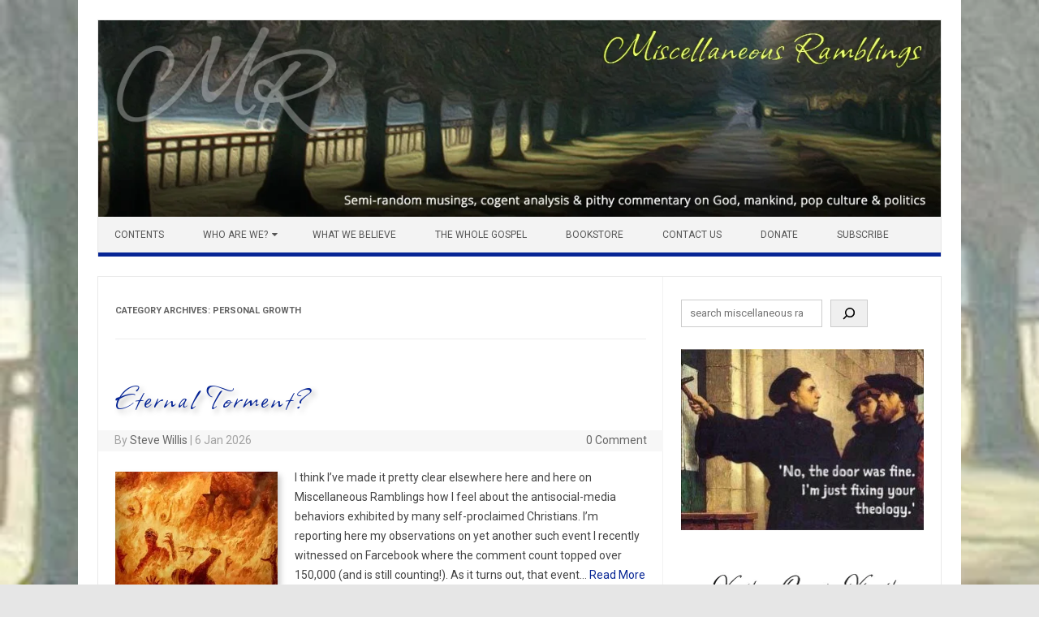

--- FILE ---
content_type: text/html; charset=UTF-8
request_url: https://misc-ramblings.com/category/christian-theology/personal-growth/
body_size: 23083
content:
<!DOCTYPE html>

<!--[if IE 7]>
<html class="ie ie7" lang="en-US">
<![endif]-->
<!--[if IE 8]>
<html class="ie ie8" lang="en-US">
<![endif]-->
<!--[if !(IE 7) | !(IE 8)  ]><!-->
<html lang="en-US">
<!--<![endif]-->
<head>
<meta charset="UTF-8" />
<meta name="viewport" content="width=device-width" />
<link rel="profile" href="http://gmpg.org/xfn/11" />
<!--[if lt IE 9]>
<script src="https://misc-ramblings.com/wp-content/themes/iconic-one-pro/js/html5.js" type="text/javascript"></script>
<![endif]-->
<style type="text/css">
@media screen and (max-width: 767px) {
	.themonic-nav ul.nav-menu, .themonic-nav div.nav-menu > ul, .themonic-nav li {
    border-bottom: none;
    }
}
	.site-header .themonic-logo {margin: 0; padding: 0;}
	.site-header .socialmedia {margin-top: -50px;}
	@media screen and (max-width: 1100px) and (min-width: 768px) {.site-header .themonic-logo img {width: 100%;}}
	.themonic-nav ul.nav-menu, .themonic-nav div.nav-menu > ul {border-top: none;}
	.themonic-nav {margin-top:-2px;}
	.js .selectnav {border-radius: 0; margin-left:-0.4px; width: 100%;}
	.top-header { text-indent: -5000px; overflow: hidden; }
.top-header { padding: 20px; float: left; }
</style>

<meta name='robots' content='index, follow, max-image-preview:large, max-snippet:-1, max-video-preview:-1' />

	<!-- This site is optimized with the Yoast SEO plugin v26.8 - https://yoast.com/product/yoast-seo-wordpress/ -->
	<title>Personal Growth Archives &#8212; Miscellaneous Ramblings</title>
	<link rel="canonical" href="https://misc-ramblings.com/category/christian-theology/personal-growth/" />
	<link rel="next" href="https://misc-ramblings.com/category/christian-theology/personal-growth/page/2/" />
	<meta property="og:locale" content="en_US" />
	<meta property="og:type" content="article" />
	<meta property="og:title" content="Personal Growth Archives &#8212; Miscellaneous Ramblings" />
	<meta property="og:url" content="https://misc-ramblings.com/category/christian-theology/personal-growth/" />
	<meta property="og:site_name" content="Miscellaneous Ramblings" />
	<meta property="og:image" content="https://misc-ramblings.com/wp-content/uploads/misc_ramblings_site_logo_medium.gif" />
	<meta property="og:image:width" content="436" />
	<meta property="og:image:height" content="200" />
	<meta property="og:image:type" content="image/gif" />
	<meta name="twitter:card" content="summary_large_image" />
	<meta name="twitter:site" content="@stevewillis_phd" />
	<script type="application/ld+json" class="yoast-schema-graph">{"@context":"https://schema.org","@graph":[{"@type":"CollectionPage","@id":"https://misc-ramblings.com/category/christian-theology/personal-growth/","url":"https://misc-ramblings.com/category/christian-theology/personal-growth/","name":"Personal Growth Archives &#8212; Miscellaneous Ramblings","isPartOf":{"@id":"https://misc-ramblings.com/#website"},"primaryImageOfPage":{"@id":"https://misc-ramblings.com/category/christian-theology/personal-growth/#primaryimage"},"image":{"@id":"https://misc-ramblings.com/category/christian-theology/personal-growth/#primaryimage"},"thumbnailUrl":"https://misc-ramblings.com/wp-content/uploads/lake-of-fire.webp","breadcrumb":{"@id":"https://misc-ramblings.com/category/christian-theology/personal-growth/#breadcrumb"},"inLanguage":"en-US"},{"@type":"ImageObject","inLanguage":"en-US","@id":"https://misc-ramblings.com/category/christian-theology/personal-growth/#primaryimage","url":"https://misc-ramblings.com/wp-content/uploads/lake-of-fire.webp","contentUrl":"https://misc-ramblings.com/wp-content/uploads/lake-of-fire.webp","width":533,"height":300,"caption":"Lake of fire illustration"},{"@type":"BreadcrumbList","@id":"https://misc-ramblings.com/category/christian-theology/personal-growth/#breadcrumb","itemListElement":[{"@type":"ListItem","position":1,"name":"Home","item":"https://misc-ramblings.com/"},{"@type":"ListItem","position":2,"name":"Christian Theology","item":"https://misc-ramblings.com/category/christian-theology/"},{"@type":"ListItem","position":3,"name":"Personal Growth"}]},{"@type":"WebSite","@id":"https://misc-ramblings.com/#website","url":"https://misc-ramblings.com/","name":"Miscellaneous Ramblings","description":"Semi-random musings, cogent analysis &amp; pithy commentary on God, mankind,  pop culture &amp; politics","publisher":{"@id":"https://misc-ramblings.com/#/schema/person/16785158e56732d385a8eb80a1a2f626"},"potentialAction":[{"@type":"SearchAction","target":{"@type":"EntryPoint","urlTemplate":"https://misc-ramblings.com/?s={search_term_string}"},"query-input":{"@type":"PropertyValueSpecification","valueRequired":true,"valueName":"search_term_string"}}],"inLanguage":"en-US"},{"@type":["Person","Organization"],"@id":"https://misc-ramblings.com/#/schema/person/16785158e56732d385a8eb80a1a2f626","name":"Steve Willis","image":{"@type":"ImageObject","inLanguage":"en-US","@id":"https://misc-ramblings.com/#/schema/person/image/","url":"https://misc-ramblings.com/wp-content/uploads/2021/11/steve-portrait.jpg","contentUrl":"https://misc-ramblings.com/wp-content/uploads/2021/11/steve-portrait.jpg","width":600,"height":600,"caption":"Steve Willis"},"logo":{"@id":"https://misc-ramblings.com/#/schema/person/image/"},"description":"Ardent Christ-follower, passionate teacher of God's Word, merciless slaughterer of sacred cows, equal opportunity offender of religious pomposity, counselor for the hurting, loving husband, punster extraordinaire, fanatical cat lover, proud grandfather, cancer survivor, raconteur, and all-round great guy (well, that last one is somewhat debatable!)","sameAs":["https://misc-ramblings.com","https://www.facebook.com/miscramblings","https://www.linkedin.com/in/mark-willis-phd-3a2901188/","https://x.com/https://twitter.com/stevewillis_phd"]}]}</script>
	<!-- / Yoast SEO plugin. -->


<link rel='dns-prefetch' href='//www.googletagmanager.com' />
<link rel='dns-prefetch' href='//fonts.googleapis.com' />
<link rel="alternate" type="application/rss+xml" title="Miscellaneous Ramblings &raquo; Feed" href="https://misc-ramblings.com/feed/" />
<link rel="alternate" type="application/rss+xml" title="Miscellaneous Ramblings &raquo; Comments Feed" href="https://misc-ramblings.com/comments/feed/" />
<link rel="alternate" type="application/rss+xml" title="Miscellaneous Ramblings &raquo; Personal Growth Category Feed" href="https://misc-ramblings.com/category/christian-theology/personal-growth/feed/" />
<style id='wp-img-auto-sizes-contain-inline-css' type='text/css'>
img:is([sizes=auto i],[sizes^="auto," i]){contain-intrinsic-size:3000px 1500px}
/*# sourceURL=wp-img-auto-sizes-contain-inline-css */
</style>
<link rel='stylesheet' id='formidable-css' href='https://misc-ramblings.com/wp-content/plugins/formidable/css/formidableforms.css?ver=1141326' type='text/css' media='all' />
<style id='wp-emoji-styles-inline-css' type='text/css'>

	img.wp-smiley, img.emoji {
		display: inline !important;
		border: none !important;
		box-shadow: none !important;
		height: 1em !important;
		width: 1em !important;
		margin: 0 0.07em !important;
		vertical-align: -0.1em !important;
		background: none !important;
		padding: 0 !important;
	}
/*# sourceURL=wp-emoji-styles-inline-css */
</style>
<style id='wp-block-library-inline-css' type='text/css'>
:root{--wp-block-synced-color:#7a00df;--wp-block-synced-color--rgb:122,0,223;--wp-bound-block-color:var(--wp-block-synced-color);--wp-editor-canvas-background:#ddd;--wp-admin-theme-color:#007cba;--wp-admin-theme-color--rgb:0,124,186;--wp-admin-theme-color-darker-10:#006ba1;--wp-admin-theme-color-darker-10--rgb:0,107,160.5;--wp-admin-theme-color-darker-20:#005a87;--wp-admin-theme-color-darker-20--rgb:0,90,135;--wp-admin-border-width-focus:2px}@media (min-resolution:192dpi){:root{--wp-admin-border-width-focus:1.5px}}.wp-element-button{cursor:pointer}:root .has-very-light-gray-background-color{background-color:#eee}:root .has-very-dark-gray-background-color{background-color:#313131}:root .has-very-light-gray-color{color:#eee}:root .has-very-dark-gray-color{color:#313131}:root .has-vivid-green-cyan-to-vivid-cyan-blue-gradient-background{background:linear-gradient(135deg,#00d084,#0693e3)}:root .has-purple-crush-gradient-background{background:linear-gradient(135deg,#34e2e4,#4721fb 50%,#ab1dfe)}:root .has-hazy-dawn-gradient-background{background:linear-gradient(135deg,#faaca8,#dad0ec)}:root .has-subdued-olive-gradient-background{background:linear-gradient(135deg,#fafae1,#67a671)}:root .has-atomic-cream-gradient-background{background:linear-gradient(135deg,#fdd79a,#004a59)}:root .has-nightshade-gradient-background{background:linear-gradient(135deg,#330968,#31cdcf)}:root .has-midnight-gradient-background{background:linear-gradient(135deg,#020381,#2874fc)}:root{--wp--preset--font-size--normal:16px;--wp--preset--font-size--huge:42px}.has-regular-font-size{font-size:1em}.has-larger-font-size{font-size:2.625em}.has-normal-font-size{font-size:var(--wp--preset--font-size--normal)}.has-huge-font-size{font-size:var(--wp--preset--font-size--huge)}.has-text-align-center{text-align:center}.has-text-align-left{text-align:left}.has-text-align-right{text-align:right}.has-fit-text{white-space:nowrap!important}#end-resizable-editor-section{display:none}.aligncenter{clear:both}.items-justified-left{justify-content:flex-start}.items-justified-center{justify-content:center}.items-justified-right{justify-content:flex-end}.items-justified-space-between{justify-content:space-between}.screen-reader-text{border:0;clip-path:inset(50%);height:1px;margin:-1px;overflow:hidden;padding:0;position:absolute;width:1px;word-wrap:normal!important}.screen-reader-text:focus{background-color:#ddd;clip-path:none;color:#444;display:block;font-size:1em;height:auto;left:5px;line-height:normal;padding:15px 23px 14px;text-decoration:none;top:5px;width:auto;z-index:100000}html :where(.has-border-color){border-style:solid}html :where([style*=border-top-color]){border-top-style:solid}html :where([style*=border-right-color]){border-right-style:solid}html :where([style*=border-bottom-color]){border-bottom-style:solid}html :where([style*=border-left-color]){border-left-style:solid}html :where([style*=border-width]){border-style:solid}html :where([style*=border-top-width]){border-top-style:solid}html :where([style*=border-right-width]){border-right-style:solid}html :where([style*=border-bottom-width]){border-bottom-style:solid}html :where([style*=border-left-width]){border-left-style:solid}html :where(img[class*=wp-image-]){height:auto;max-width:100%}:where(figure){margin:0 0 1em}html :where(.is-position-sticky){--wp-admin--admin-bar--position-offset:var(--wp-admin--admin-bar--height,0px)}@media screen and (max-width:600px){html :where(.is-position-sticky){--wp-admin--admin-bar--position-offset:0px}}

/*# sourceURL=wp-block-library-inline-css */
</style><style id='wp-block-heading-inline-css' type='text/css'>
h1:where(.wp-block-heading).has-background,h2:where(.wp-block-heading).has-background,h3:where(.wp-block-heading).has-background,h4:where(.wp-block-heading).has-background,h5:where(.wp-block-heading).has-background,h6:where(.wp-block-heading).has-background{padding:1.25em 2.375em}h1.has-text-align-left[style*=writing-mode]:where([style*=vertical-lr]),h1.has-text-align-right[style*=writing-mode]:where([style*=vertical-rl]),h2.has-text-align-left[style*=writing-mode]:where([style*=vertical-lr]),h2.has-text-align-right[style*=writing-mode]:where([style*=vertical-rl]),h3.has-text-align-left[style*=writing-mode]:where([style*=vertical-lr]),h3.has-text-align-right[style*=writing-mode]:where([style*=vertical-rl]),h4.has-text-align-left[style*=writing-mode]:where([style*=vertical-lr]),h4.has-text-align-right[style*=writing-mode]:where([style*=vertical-rl]),h5.has-text-align-left[style*=writing-mode]:where([style*=vertical-lr]),h5.has-text-align-right[style*=writing-mode]:where([style*=vertical-rl]),h6.has-text-align-left[style*=writing-mode]:where([style*=vertical-lr]),h6.has-text-align-right[style*=writing-mode]:where([style*=vertical-rl]){rotate:180deg}
/*# sourceURL=https://misc-ramblings.com/wp-includes/blocks/heading/style.min.css */
</style>
<style id='wp-block-search-inline-css' type='text/css'>
.wp-block-search__button{margin-left:10px;word-break:normal}.wp-block-search__button.has-icon{line-height:0}.wp-block-search__button svg{height:1.25em;min-height:24px;min-width:24px;width:1.25em;fill:currentColor;vertical-align:text-bottom}:where(.wp-block-search__button){border:1px solid #ccc;padding:6px 10px}.wp-block-search__inside-wrapper{display:flex;flex:auto;flex-wrap:nowrap;max-width:100%}.wp-block-search__label{width:100%}.wp-block-search.wp-block-search__button-only .wp-block-search__button{box-sizing:border-box;display:flex;flex-shrink:0;justify-content:center;margin-left:0;max-width:100%}.wp-block-search.wp-block-search__button-only .wp-block-search__inside-wrapper{min-width:0!important;transition-property:width}.wp-block-search.wp-block-search__button-only .wp-block-search__input{flex-basis:100%;transition-duration:.3s}.wp-block-search.wp-block-search__button-only.wp-block-search__searchfield-hidden,.wp-block-search.wp-block-search__button-only.wp-block-search__searchfield-hidden .wp-block-search__inside-wrapper{overflow:hidden}.wp-block-search.wp-block-search__button-only.wp-block-search__searchfield-hidden .wp-block-search__input{border-left-width:0!important;border-right-width:0!important;flex-basis:0;flex-grow:0;margin:0;min-width:0!important;padding-left:0!important;padding-right:0!important;width:0!important}:where(.wp-block-search__input){appearance:none;border:1px solid #949494;flex-grow:1;font-family:inherit;font-size:inherit;font-style:inherit;font-weight:inherit;letter-spacing:inherit;line-height:inherit;margin-left:0;margin-right:0;min-width:3rem;padding:8px;text-decoration:unset!important;text-transform:inherit}:where(.wp-block-search__button-inside .wp-block-search__inside-wrapper){background-color:#fff;border:1px solid #949494;box-sizing:border-box;padding:4px}:where(.wp-block-search__button-inside .wp-block-search__inside-wrapper) .wp-block-search__input{border:none;border-radius:0;padding:0 4px}:where(.wp-block-search__button-inside .wp-block-search__inside-wrapper) .wp-block-search__input:focus{outline:none}:where(.wp-block-search__button-inside .wp-block-search__inside-wrapper) :where(.wp-block-search__button){padding:4px 8px}.wp-block-search.aligncenter .wp-block-search__inside-wrapper{margin:auto}.wp-block[data-align=right] .wp-block-search.wp-block-search__button-only .wp-block-search__inside-wrapper{float:right}
/*# sourceURL=https://misc-ramblings.com/wp-includes/blocks/search/style.min.css */
</style>
<style id='wp-block-columns-inline-css' type='text/css'>
.wp-block-columns{box-sizing:border-box;display:flex;flex-wrap:wrap!important}@media (min-width:782px){.wp-block-columns{flex-wrap:nowrap!important}}.wp-block-columns{align-items:normal!important}.wp-block-columns.are-vertically-aligned-top{align-items:flex-start}.wp-block-columns.are-vertically-aligned-center{align-items:center}.wp-block-columns.are-vertically-aligned-bottom{align-items:flex-end}@media (max-width:781px){.wp-block-columns:not(.is-not-stacked-on-mobile)>.wp-block-column{flex-basis:100%!important}}@media (min-width:782px){.wp-block-columns:not(.is-not-stacked-on-mobile)>.wp-block-column{flex-basis:0;flex-grow:1}.wp-block-columns:not(.is-not-stacked-on-mobile)>.wp-block-column[style*=flex-basis]{flex-grow:0}}.wp-block-columns.is-not-stacked-on-mobile{flex-wrap:nowrap!important}.wp-block-columns.is-not-stacked-on-mobile>.wp-block-column{flex-basis:0;flex-grow:1}.wp-block-columns.is-not-stacked-on-mobile>.wp-block-column[style*=flex-basis]{flex-grow:0}:where(.wp-block-columns){margin-bottom:1.75em}:where(.wp-block-columns.has-background){padding:1.25em 2.375em}.wp-block-column{flex-grow:1;min-width:0;overflow-wrap:break-word;word-break:break-word}.wp-block-column.is-vertically-aligned-top{align-self:flex-start}.wp-block-column.is-vertically-aligned-center{align-self:center}.wp-block-column.is-vertically-aligned-bottom{align-self:flex-end}.wp-block-column.is-vertically-aligned-stretch{align-self:stretch}.wp-block-column.is-vertically-aligned-bottom,.wp-block-column.is-vertically-aligned-center,.wp-block-column.is-vertically-aligned-top{width:100%}
/*# sourceURL=https://misc-ramblings.com/wp-includes/blocks/columns/style.min.css */
</style>
<style id='wp-block-quote-inline-css' type='text/css'>
.wp-block-quote{box-sizing:border-box;overflow-wrap:break-word}.wp-block-quote.is-large:where(:not(.is-style-plain)),.wp-block-quote.is-style-large:where(:not(.is-style-plain)){margin-bottom:1em;padding:0 1em}.wp-block-quote.is-large:where(:not(.is-style-plain)) p,.wp-block-quote.is-style-large:where(:not(.is-style-plain)) p{font-size:1.5em;font-style:italic;line-height:1.6}.wp-block-quote.is-large:where(:not(.is-style-plain)) cite,.wp-block-quote.is-large:where(:not(.is-style-plain)) footer,.wp-block-quote.is-style-large:where(:not(.is-style-plain)) cite,.wp-block-quote.is-style-large:where(:not(.is-style-plain)) footer{font-size:1.125em;text-align:right}.wp-block-quote>cite{display:block}
/*# sourceURL=https://misc-ramblings.com/wp-includes/blocks/quote/style.min.css */
</style>
<style id='wp-block-separator-inline-css' type='text/css'>
@charset "UTF-8";.wp-block-separator{border:none;border-top:2px solid}:root :where(.wp-block-separator.is-style-dots){height:auto;line-height:1;text-align:center}:root :where(.wp-block-separator.is-style-dots):before{color:currentColor;content:"···";font-family:serif;font-size:1.5em;letter-spacing:2em;padding-left:2em}.wp-block-separator.is-style-dots{background:none!important;border:none!important}
/*# sourceURL=https://misc-ramblings.com/wp-includes/blocks/separator/style.min.css */
</style>
<style id='wp-block-social-links-inline-css' type='text/css'>
.wp-block-social-links{background:none;box-sizing:border-box;margin-left:0;padding-left:0;padding-right:0;text-indent:0}.wp-block-social-links .wp-social-link a,.wp-block-social-links .wp-social-link a:hover{border-bottom:0;box-shadow:none;text-decoration:none}.wp-block-social-links .wp-social-link svg{height:1em;width:1em}.wp-block-social-links .wp-social-link span:not(.screen-reader-text){font-size:.65em;margin-left:.5em;margin-right:.5em}.wp-block-social-links.has-small-icon-size{font-size:16px}.wp-block-social-links,.wp-block-social-links.has-normal-icon-size{font-size:24px}.wp-block-social-links.has-large-icon-size{font-size:36px}.wp-block-social-links.has-huge-icon-size{font-size:48px}.wp-block-social-links.aligncenter{display:flex;justify-content:center}.wp-block-social-links.alignright{justify-content:flex-end}.wp-block-social-link{border-radius:9999px;display:block}@media not (prefers-reduced-motion){.wp-block-social-link{transition:transform .1s ease}}.wp-block-social-link{height:auto}.wp-block-social-link a{align-items:center;display:flex;line-height:0}.wp-block-social-link:hover{transform:scale(1.1)}.wp-block-social-links .wp-block-social-link.wp-social-link{display:inline-block;margin:0;padding:0}.wp-block-social-links .wp-block-social-link.wp-social-link .wp-block-social-link-anchor,.wp-block-social-links .wp-block-social-link.wp-social-link .wp-block-social-link-anchor svg,.wp-block-social-links .wp-block-social-link.wp-social-link .wp-block-social-link-anchor:active,.wp-block-social-links .wp-block-social-link.wp-social-link .wp-block-social-link-anchor:hover,.wp-block-social-links .wp-block-social-link.wp-social-link .wp-block-social-link-anchor:visited{color:currentColor;fill:currentColor}:where(.wp-block-social-links:not(.is-style-logos-only)) .wp-social-link{background-color:#f0f0f0;color:#444}:where(.wp-block-social-links:not(.is-style-logos-only)) .wp-social-link-amazon{background-color:#f90;color:#fff}:where(.wp-block-social-links:not(.is-style-logos-only)) .wp-social-link-bandcamp{background-color:#1ea0c3;color:#fff}:where(.wp-block-social-links:not(.is-style-logos-only)) .wp-social-link-behance{background-color:#0757fe;color:#fff}:where(.wp-block-social-links:not(.is-style-logos-only)) .wp-social-link-bluesky{background-color:#0a7aff;color:#fff}:where(.wp-block-social-links:not(.is-style-logos-only)) .wp-social-link-codepen{background-color:#1e1f26;color:#fff}:where(.wp-block-social-links:not(.is-style-logos-only)) .wp-social-link-deviantart{background-color:#02e49b;color:#fff}:where(.wp-block-social-links:not(.is-style-logos-only)) .wp-social-link-discord{background-color:#5865f2;color:#fff}:where(.wp-block-social-links:not(.is-style-logos-only)) .wp-social-link-dribbble{background-color:#e94c89;color:#fff}:where(.wp-block-social-links:not(.is-style-logos-only)) .wp-social-link-dropbox{background-color:#4280ff;color:#fff}:where(.wp-block-social-links:not(.is-style-logos-only)) .wp-social-link-etsy{background-color:#f45800;color:#fff}:where(.wp-block-social-links:not(.is-style-logos-only)) .wp-social-link-facebook{background-color:#0866ff;color:#fff}:where(.wp-block-social-links:not(.is-style-logos-only)) .wp-social-link-fivehundredpx{background-color:#000;color:#fff}:where(.wp-block-social-links:not(.is-style-logos-only)) .wp-social-link-flickr{background-color:#0461dd;color:#fff}:where(.wp-block-social-links:not(.is-style-logos-only)) .wp-social-link-foursquare{background-color:#e65678;color:#fff}:where(.wp-block-social-links:not(.is-style-logos-only)) .wp-social-link-github{background-color:#24292d;color:#fff}:where(.wp-block-social-links:not(.is-style-logos-only)) .wp-social-link-goodreads{background-color:#eceadd;color:#382110}:where(.wp-block-social-links:not(.is-style-logos-only)) .wp-social-link-google{background-color:#ea4434;color:#fff}:where(.wp-block-social-links:not(.is-style-logos-only)) .wp-social-link-gravatar{background-color:#1d4fc4;color:#fff}:where(.wp-block-social-links:not(.is-style-logos-only)) .wp-social-link-instagram{background-color:#f00075;color:#fff}:where(.wp-block-social-links:not(.is-style-logos-only)) .wp-social-link-lastfm{background-color:#e21b24;color:#fff}:where(.wp-block-social-links:not(.is-style-logos-only)) .wp-social-link-linkedin{background-color:#0d66c2;color:#fff}:where(.wp-block-social-links:not(.is-style-logos-only)) .wp-social-link-mastodon{background-color:#3288d4;color:#fff}:where(.wp-block-social-links:not(.is-style-logos-only)) .wp-social-link-medium{background-color:#000;color:#fff}:where(.wp-block-social-links:not(.is-style-logos-only)) .wp-social-link-meetup{background-color:#f6405f;color:#fff}:where(.wp-block-social-links:not(.is-style-logos-only)) .wp-social-link-patreon{background-color:#000;color:#fff}:where(.wp-block-social-links:not(.is-style-logos-only)) .wp-social-link-pinterest{background-color:#e60122;color:#fff}:where(.wp-block-social-links:not(.is-style-logos-only)) .wp-social-link-pocket{background-color:#ef4155;color:#fff}:where(.wp-block-social-links:not(.is-style-logos-only)) .wp-social-link-reddit{background-color:#ff4500;color:#fff}:where(.wp-block-social-links:not(.is-style-logos-only)) .wp-social-link-skype{background-color:#0478d7;color:#fff}:where(.wp-block-social-links:not(.is-style-logos-only)) .wp-social-link-snapchat{background-color:#fefc00;color:#fff;stroke:#000}:where(.wp-block-social-links:not(.is-style-logos-only)) .wp-social-link-soundcloud{background-color:#ff5600;color:#fff}:where(.wp-block-social-links:not(.is-style-logos-only)) .wp-social-link-spotify{background-color:#1bd760;color:#fff}:where(.wp-block-social-links:not(.is-style-logos-only)) .wp-social-link-telegram{background-color:#2aabee;color:#fff}:where(.wp-block-social-links:not(.is-style-logos-only)) .wp-social-link-threads{background-color:#000;color:#fff}:where(.wp-block-social-links:not(.is-style-logos-only)) .wp-social-link-tiktok{background-color:#000;color:#fff}:where(.wp-block-social-links:not(.is-style-logos-only)) .wp-social-link-tumblr{background-color:#011835;color:#fff}:where(.wp-block-social-links:not(.is-style-logos-only)) .wp-social-link-twitch{background-color:#6440a4;color:#fff}:where(.wp-block-social-links:not(.is-style-logos-only)) .wp-social-link-twitter{background-color:#1da1f2;color:#fff}:where(.wp-block-social-links:not(.is-style-logos-only)) .wp-social-link-vimeo{background-color:#1eb7ea;color:#fff}:where(.wp-block-social-links:not(.is-style-logos-only)) .wp-social-link-vk{background-color:#4680c2;color:#fff}:where(.wp-block-social-links:not(.is-style-logos-only)) .wp-social-link-wordpress{background-color:#3499cd;color:#fff}:where(.wp-block-social-links:not(.is-style-logos-only)) .wp-social-link-whatsapp{background-color:#25d366;color:#fff}:where(.wp-block-social-links:not(.is-style-logos-only)) .wp-social-link-x{background-color:#000;color:#fff}:where(.wp-block-social-links:not(.is-style-logos-only)) .wp-social-link-yelp{background-color:#d32422;color:#fff}:where(.wp-block-social-links:not(.is-style-logos-only)) .wp-social-link-youtube{background-color:red;color:#fff}:where(.wp-block-social-links.is-style-logos-only) .wp-social-link{background:none}:where(.wp-block-social-links.is-style-logos-only) .wp-social-link svg{height:1.25em;width:1.25em}:where(.wp-block-social-links.is-style-logos-only) .wp-social-link-amazon{color:#f90}:where(.wp-block-social-links.is-style-logos-only) .wp-social-link-bandcamp{color:#1ea0c3}:where(.wp-block-social-links.is-style-logos-only) .wp-social-link-behance{color:#0757fe}:where(.wp-block-social-links.is-style-logos-only) .wp-social-link-bluesky{color:#0a7aff}:where(.wp-block-social-links.is-style-logos-only) .wp-social-link-codepen{color:#1e1f26}:where(.wp-block-social-links.is-style-logos-only) .wp-social-link-deviantart{color:#02e49b}:where(.wp-block-social-links.is-style-logos-only) .wp-social-link-discord{color:#5865f2}:where(.wp-block-social-links.is-style-logos-only) .wp-social-link-dribbble{color:#e94c89}:where(.wp-block-social-links.is-style-logos-only) .wp-social-link-dropbox{color:#4280ff}:where(.wp-block-social-links.is-style-logos-only) .wp-social-link-etsy{color:#f45800}:where(.wp-block-social-links.is-style-logos-only) .wp-social-link-facebook{color:#0866ff}:where(.wp-block-social-links.is-style-logos-only) .wp-social-link-fivehundredpx{color:#000}:where(.wp-block-social-links.is-style-logos-only) .wp-social-link-flickr{color:#0461dd}:where(.wp-block-social-links.is-style-logos-only) .wp-social-link-foursquare{color:#e65678}:where(.wp-block-social-links.is-style-logos-only) .wp-social-link-github{color:#24292d}:where(.wp-block-social-links.is-style-logos-only) .wp-social-link-goodreads{color:#382110}:where(.wp-block-social-links.is-style-logos-only) .wp-social-link-google{color:#ea4434}:where(.wp-block-social-links.is-style-logos-only) .wp-social-link-gravatar{color:#1d4fc4}:where(.wp-block-social-links.is-style-logos-only) .wp-social-link-instagram{color:#f00075}:where(.wp-block-social-links.is-style-logos-only) .wp-social-link-lastfm{color:#e21b24}:where(.wp-block-social-links.is-style-logos-only) .wp-social-link-linkedin{color:#0d66c2}:where(.wp-block-social-links.is-style-logos-only) .wp-social-link-mastodon{color:#3288d4}:where(.wp-block-social-links.is-style-logos-only) .wp-social-link-medium{color:#000}:where(.wp-block-social-links.is-style-logos-only) .wp-social-link-meetup{color:#f6405f}:where(.wp-block-social-links.is-style-logos-only) .wp-social-link-patreon{color:#000}:where(.wp-block-social-links.is-style-logos-only) .wp-social-link-pinterest{color:#e60122}:where(.wp-block-social-links.is-style-logos-only) .wp-social-link-pocket{color:#ef4155}:where(.wp-block-social-links.is-style-logos-only) .wp-social-link-reddit{color:#ff4500}:where(.wp-block-social-links.is-style-logos-only) .wp-social-link-skype{color:#0478d7}:where(.wp-block-social-links.is-style-logos-only) .wp-social-link-snapchat{color:#fff;stroke:#000}:where(.wp-block-social-links.is-style-logos-only) .wp-social-link-soundcloud{color:#ff5600}:where(.wp-block-social-links.is-style-logos-only) .wp-social-link-spotify{color:#1bd760}:where(.wp-block-social-links.is-style-logos-only) .wp-social-link-telegram{color:#2aabee}:where(.wp-block-social-links.is-style-logos-only) .wp-social-link-threads{color:#000}:where(.wp-block-social-links.is-style-logos-only) .wp-social-link-tiktok{color:#000}:where(.wp-block-social-links.is-style-logos-only) .wp-social-link-tumblr{color:#011835}:where(.wp-block-social-links.is-style-logos-only) .wp-social-link-twitch{color:#6440a4}:where(.wp-block-social-links.is-style-logos-only) .wp-social-link-twitter{color:#1da1f2}:where(.wp-block-social-links.is-style-logos-only) .wp-social-link-vimeo{color:#1eb7ea}:where(.wp-block-social-links.is-style-logos-only) .wp-social-link-vk{color:#4680c2}:where(.wp-block-social-links.is-style-logos-only) .wp-social-link-whatsapp{color:#25d366}:where(.wp-block-social-links.is-style-logos-only) .wp-social-link-wordpress{color:#3499cd}:where(.wp-block-social-links.is-style-logos-only) .wp-social-link-x{color:#000}:where(.wp-block-social-links.is-style-logos-only) .wp-social-link-yelp{color:#d32422}:where(.wp-block-social-links.is-style-logos-only) .wp-social-link-youtube{color:red}.wp-block-social-links.is-style-pill-shape .wp-social-link{width:auto}:root :where(.wp-block-social-links .wp-social-link a){padding:.25em}:root :where(.wp-block-social-links.is-style-logos-only .wp-social-link a){padding:0}:root :where(.wp-block-social-links.is-style-pill-shape .wp-social-link a){padding-left:.6666666667em;padding-right:.6666666667em}.wp-block-social-links:not(.has-icon-color):not(.has-icon-background-color) .wp-social-link-snapchat .wp-block-social-link-label{color:#000}
/*# sourceURL=https://misc-ramblings.com/wp-includes/blocks/social-links/style.min.css */
</style>
<style id='global-styles-inline-css' type='text/css'>
:root{--wp--preset--aspect-ratio--square: 1;--wp--preset--aspect-ratio--4-3: 4/3;--wp--preset--aspect-ratio--3-4: 3/4;--wp--preset--aspect-ratio--3-2: 3/2;--wp--preset--aspect-ratio--2-3: 2/3;--wp--preset--aspect-ratio--16-9: 16/9;--wp--preset--aspect-ratio--9-16: 9/16;--wp--preset--color--black: #000000;--wp--preset--color--cyan-bluish-gray: #abb8c3;--wp--preset--color--white: #ffffff;--wp--preset--color--pale-pink: #f78da7;--wp--preset--color--vivid-red: #cf2e2e;--wp--preset--color--luminous-vivid-orange: #ff6900;--wp--preset--color--luminous-vivid-amber: #fcb900;--wp--preset--color--light-green-cyan: #7bdcb5;--wp--preset--color--vivid-green-cyan: #00d084;--wp--preset--color--pale-cyan-blue: #8ed1fc;--wp--preset--color--vivid-cyan-blue: #0693e3;--wp--preset--color--vivid-purple: #9b51e0;--wp--preset--gradient--vivid-cyan-blue-to-vivid-purple: linear-gradient(135deg,rgb(6,147,227) 0%,rgb(155,81,224) 100%);--wp--preset--gradient--light-green-cyan-to-vivid-green-cyan: linear-gradient(135deg,rgb(122,220,180) 0%,rgb(0,208,130) 100%);--wp--preset--gradient--luminous-vivid-amber-to-luminous-vivid-orange: linear-gradient(135deg,rgb(252,185,0) 0%,rgb(255,105,0) 100%);--wp--preset--gradient--luminous-vivid-orange-to-vivid-red: linear-gradient(135deg,rgb(255,105,0) 0%,rgb(207,46,46) 100%);--wp--preset--gradient--very-light-gray-to-cyan-bluish-gray: linear-gradient(135deg,rgb(238,238,238) 0%,rgb(169,184,195) 100%);--wp--preset--gradient--cool-to-warm-spectrum: linear-gradient(135deg,rgb(74,234,220) 0%,rgb(151,120,209) 20%,rgb(207,42,186) 40%,rgb(238,44,130) 60%,rgb(251,105,98) 80%,rgb(254,248,76) 100%);--wp--preset--gradient--blush-light-purple: linear-gradient(135deg,rgb(255,206,236) 0%,rgb(152,150,240) 100%);--wp--preset--gradient--blush-bordeaux: linear-gradient(135deg,rgb(254,205,165) 0%,rgb(254,45,45) 50%,rgb(107,0,62) 100%);--wp--preset--gradient--luminous-dusk: linear-gradient(135deg,rgb(255,203,112) 0%,rgb(199,81,192) 50%,rgb(65,88,208) 100%);--wp--preset--gradient--pale-ocean: linear-gradient(135deg,rgb(255,245,203) 0%,rgb(182,227,212) 50%,rgb(51,167,181) 100%);--wp--preset--gradient--electric-grass: linear-gradient(135deg,rgb(202,248,128) 0%,rgb(113,206,126) 100%);--wp--preset--gradient--midnight: linear-gradient(135deg,rgb(2,3,129) 0%,rgb(40,116,252) 100%);--wp--preset--font-size--small: 13px;--wp--preset--font-size--medium: 20px;--wp--preset--font-size--large: 36px;--wp--preset--font-size--x-large: 42px;--wp--preset--spacing--20: 0.44rem;--wp--preset--spacing--30: 0.67rem;--wp--preset--spacing--40: 1rem;--wp--preset--spacing--50: 1.5rem;--wp--preset--spacing--60: 2.25rem;--wp--preset--spacing--70: 3.38rem;--wp--preset--spacing--80: 5.06rem;--wp--preset--shadow--natural: 6px 6px 9px rgba(0, 0, 0, 0.2);--wp--preset--shadow--deep: 12px 12px 50px rgba(0, 0, 0, 0.4);--wp--preset--shadow--sharp: 6px 6px 0px rgba(0, 0, 0, 0.2);--wp--preset--shadow--outlined: 6px 6px 0px -3px rgb(255, 255, 255), 6px 6px rgb(0, 0, 0);--wp--preset--shadow--crisp: 6px 6px 0px rgb(0, 0, 0);}:where(.is-layout-flex){gap: 0.5em;}:where(.is-layout-grid){gap: 0.5em;}body .is-layout-flex{display: flex;}.is-layout-flex{flex-wrap: wrap;align-items: center;}.is-layout-flex > :is(*, div){margin: 0;}body .is-layout-grid{display: grid;}.is-layout-grid > :is(*, div){margin: 0;}:where(.wp-block-columns.is-layout-flex){gap: 2em;}:where(.wp-block-columns.is-layout-grid){gap: 2em;}:where(.wp-block-post-template.is-layout-flex){gap: 1.25em;}:where(.wp-block-post-template.is-layout-grid){gap: 1.25em;}.has-black-color{color: var(--wp--preset--color--black) !important;}.has-cyan-bluish-gray-color{color: var(--wp--preset--color--cyan-bluish-gray) !important;}.has-white-color{color: var(--wp--preset--color--white) !important;}.has-pale-pink-color{color: var(--wp--preset--color--pale-pink) !important;}.has-vivid-red-color{color: var(--wp--preset--color--vivid-red) !important;}.has-luminous-vivid-orange-color{color: var(--wp--preset--color--luminous-vivid-orange) !important;}.has-luminous-vivid-amber-color{color: var(--wp--preset--color--luminous-vivid-amber) !important;}.has-light-green-cyan-color{color: var(--wp--preset--color--light-green-cyan) !important;}.has-vivid-green-cyan-color{color: var(--wp--preset--color--vivid-green-cyan) !important;}.has-pale-cyan-blue-color{color: var(--wp--preset--color--pale-cyan-blue) !important;}.has-vivid-cyan-blue-color{color: var(--wp--preset--color--vivid-cyan-blue) !important;}.has-vivid-purple-color{color: var(--wp--preset--color--vivid-purple) !important;}.has-black-background-color{background-color: var(--wp--preset--color--black) !important;}.has-cyan-bluish-gray-background-color{background-color: var(--wp--preset--color--cyan-bluish-gray) !important;}.has-white-background-color{background-color: var(--wp--preset--color--white) !important;}.has-pale-pink-background-color{background-color: var(--wp--preset--color--pale-pink) !important;}.has-vivid-red-background-color{background-color: var(--wp--preset--color--vivid-red) !important;}.has-luminous-vivid-orange-background-color{background-color: var(--wp--preset--color--luminous-vivid-orange) !important;}.has-luminous-vivid-amber-background-color{background-color: var(--wp--preset--color--luminous-vivid-amber) !important;}.has-light-green-cyan-background-color{background-color: var(--wp--preset--color--light-green-cyan) !important;}.has-vivid-green-cyan-background-color{background-color: var(--wp--preset--color--vivid-green-cyan) !important;}.has-pale-cyan-blue-background-color{background-color: var(--wp--preset--color--pale-cyan-blue) !important;}.has-vivid-cyan-blue-background-color{background-color: var(--wp--preset--color--vivid-cyan-blue) !important;}.has-vivid-purple-background-color{background-color: var(--wp--preset--color--vivid-purple) !important;}.has-black-border-color{border-color: var(--wp--preset--color--black) !important;}.has-cyan-bluish-gray-border-color{border-color: var(--wp--preset--color--cyan-bluish-gray) !important;}.has-white-border-color{border-color: var(--wp--preset--color--white) !important;}.has-pale-pink-border-color{border-color: var(--wp--preset--color--pale-pink) !important;}.has-vivid-red-border-color{border-color: var(--wp--preset--color--vivid-red) !important;}.has-luminous-vivid-orange-border-color{border-color: var(--wp--preset--color--luminous-vivid-orange) !important;}.has-luminous-vivid-amber-border-color{border-color: var(--wp--preset--color--luminous-vivid-amber) !important;}.has-light-green-cyan-border-color{border-color: var(--wp--preset--color--light-green-cyan) !important;}.has-vivid-green-cyan-border-color{border-color: var(--wp--preset--color--vivid-green-cyan) !important;}.has-pale-cyan-blue-border-color{border-color: var(--wp--preset--color--pale-cyan-blue) !important;}.has-vivid-cyan-blue-border-color{border-color: var(--wp--preset--color--vivid-cyan-blue) !important;}.has-vivid-purple-border-color{border-color: var(--wp--preset--color--vivid-purple) !important;}.has-vivid-cyan-blue-to-vivid-purple-gradient-background{background: var(--wp--preset--gradient--vivid-cyan-blue-to-vivid-purple) !important;}.has-light-green-cyan-to-vivid-green-cyan-gradient-background{background: var(--wp--preset--gradient--light-green-cyan-to-vivid-green-cyan) !important;}.has-luminous-vivid-amber-to-luminous-vivid-orange-gradient-background{background: var(--wp--preset--gradient--luminous-vivid-amber-to-luminous-vivid-orange) !important;}.has-luminous-vivid-orange-to-vivid-red-gradient-background{background: var(--wp--preset--gradient--luminous-vivid-orange-to-vivid-red) !important;}.has-very-light-gray-to-cyan-bluish-gray-gradient-background{background: var(--wp--preset--gradient--very-light-gray-to-cyan-bluish-gray) !important;}.has-cool-to-warm-spectrum-gradient-background{background: var(--wp--preset--gradient--cool-to-warm-spectrum) !important;}.has-blush-light-purple-gradient-background{background: var(--wp--preset--gradient--blush-light-purple) !important;}.has-blush-bordeaux-gradient-background{background: var(--wp--preset--gradient--blush-bordeaux) !important;}.has-luminous-dusk-gradient-background{background: var(--wp--preset--gradient--luminous-dusk) !important;}.has-pale-ocean-gradient-background{background: var(--wp--preset--gradient--pale-ocean) !important;}.has-electric-grass-gradient-background{background: var(--wp--preset--gradient--electric-grass) !important;}.has-midnight-gradient-background{background: var(--wp--preset--gradient--midnight) !important;}.has-small-font-size{font-size: var(--wp--preset--font-size--small) !important;}.has-medium-font-size{font-size: var(--wp--preset--font-size--medium) !important;}.has-large-font-size{font-size: var(--wp--preset--font-size--large) !important;}.has-x-large-font-size{font-size: var(--wp--preset--font-size--x-large) !important;}
:where(.wp-block-columns.is-layout-flex){gap: 2em;}:where(.wp-block-columns.is-layout-grid){gap: 2em;}
/*# sourceURL=global-styles-inline-css */
</style>
<style id='core-block-supports-inline-css' type='text/css'>
.wp-container-core-columns-is-layout-9d6595d7{flex-wrap:nowrap;}
/*# sourceURL=core-block-supports-inline-css */
</style>

<style id='classic-theme-styles-inline-css' type='text/css'>
/*! This file is auto-generated */
.wp-block-button__link{color:#fff;background-color:#32373c;border-radius:9999px;box-shadow:none;text-decoration:none;padding:calc(.667em + 2px) calc(1.333em + 2px);font-size:1.125em}.wp-block-file__button{background:#32373c;color:#fff;text-decoration:none}
/*# sourceURL=/wp-includes/css/classic-themes.min.css */
</style>
<link rel='stylesheet' id='themonic-style-css' href='https://misc-ramblings.com/wp-content/themes/iconic-one-pro/style.css?ver=3.5.1' type='text/css' media='all' />
<style id='themonic-style-inline-css' type='text/css'>

	.themonic-nav .current-menu-item > a, .themonic-nav .current-menu-ancestor > a, .themonic-nav .current_page_item > a, .themonic-nav .current_page_ancestor > a {
		background: #072595;
		color: #FFFFFF;
		font-weight: bold;
	}
	.themonic-nav ul.nav-menu, .themonic-nav div.nav-menu > ul {
		border-bottom: 5px solid #072595;
	}
	.themonic-nav li a:hover {
		background: #072595;
	}
	.themonic-nav li:hover {
		background: #072595;
	}
	.categories a {
		background: #072595;
	}
	.read-more a {
		color: #072595;
	}
	.featured-post {
		color: #072595;
	}
	#emailsubmit {
		background: #072595;
	}
	#searchsubmit {
		background: #072595;
		color: ;
	}
	.sub-menu .current-menu-item > a, .sub-menu .current-menu-ancestor > a, .sub-menu .current_page_item > a, .sub-menu .current_page_ancestor > a {
		background: #072595;
		color: #ffffff;
		font-weight: bold;
	}
	.themonic-nav .current-menu-item a, .themonic-nav .current-menu-ancestor a, .themonic-nav .current_page_item a, .themonic-nav .current_page_ancestor a {
    color: ;
    font-weight: bold;
	}
	.themonic-nav li a:hover {
		color: ;
	}
	.comments-area article {
		border-color: #E1E1E1 #E1E1E1 #072595;
	}
	.widget-title {
		color: #072595;
	}.site { font-size:14px;}.site { font-family:'Roboto', arial ;}
/*# sourceURL=themonic-style-inline-css */
</style>
<link rel='stylesheet' id='custom-style-css' href='https://misc-ramblings.com/wp-content/themes/iconic-one-pro/custom.css?ver=21def4fea1132a6a6a8769d7c68850d2' type='text/css' media='all' />
<link rel='stylesheet' id='iop_custom_fonts-css' href='//fonts.googleapis.com/css?family=Roboto%3Aregular%2Citalic%2C500%26subset%3Dlatin%2C' type='text/css' media='screen' />
<link rel='stylesheet' id='fontawesome-css-css' href='https://misc-ramblings.com/wp-content/themes/iconic-one-pro/fonts/font-awesome.min.css?ver=21def4fea1132a6a6a8769d7c68850d2' type='text/css' media='all' />
<link rel='stylesheet' id='tablepress-default-css' href='https://misc-ramblings.com/wp-content/plugins/tablepress/css/build/default.css?ver=3.2.6' type='text/css' media='all' />
<script type="text/javascript" src="https://misc-ramblings.com/wp-includes/js/jquery/jquery.min.js?ver=3.7.1" id="jquery-core-js"></script>
<script type="text/javascript" src="https://misc-ramblings.com/wp-includes/js/jquery/jquery-migrate.min.js?ver=3.4.1" id="jquery-migrate-js"></script>
<script type="text/javascript" src="https://misc-ramblings.com/wp-content/themes/iconic-one-pro/js/respond.min.js?ver=21def4fea1132a6a6a8769d7c68850d2" id="respond-js"></script>

<!-- Google tag (gtag.js) snippet added by Site Kit -->
<!-- Google Analytics snippet added by Site Kit -->
<script type="text/javascript" src="https://www.googletagmanager.com/gtag/js?id=GT-M6J88RHC" id="google_gtagjs-js" async></script>
<script type="text/javascript" id="google_gtagjs-js-after">
/* <![CDATA[ */
window.dataLayer = window.dataLayer || [];function gtag(){dataLayer.push(arguments);}
gtag("set","linker",{"domains":["misc-ramblings.com"]});
gtag("js", new Date());
gtag("set", "developer_id.dZTNiMT", true);
gtag("config", "GT-M6J88RHC");
//# sourceURL=google_gtagjs-js-after
/* ]]> */
</script>
<link rel="https://api.w.org/" href="https://misc-ramblings.com/wp-json/" /><link rel="alternate" title="JSON" type="application/json" href="https://misc-ramblings.com/wp-json/wp/v2/categories/7" /><link rel="EditURI" type="application/rsd+xml" title="RSD" href="https://misc-ramblings.com/xmlrpc.php?rsd" />

<meta name="generator" content="Site Kit by Google 1.170.0" /><script>document.documentElement.className += " js";</script>
<style type="text/css" id="custom-background-css">
body.custom-background { background-image: url("https://misc-ramblings.com/wp-content/uploads/2021/10/misc_ramblings_watermark.jpg"); background-position: left top; background-size: cover; background-repeat: repeat; background-attachment: fixed; }
</style>
	<link rel="icon" href="https://misc-ramblings.com/wp-content/uploads/2021/10/cropped-misc_ramblings_favicon-32x32.png" sizes="32x32" />
<link rel="icon" href="https://misc-ramblings.com/wp-content/uploads/2021/10/cropped-misc_ramblings_favicon-192x192.png" sizes="192x192" />
<link rel="apple-touch-icon" href="https://misc-ramblings.com/wp-content/uploads/2021/10/cropped-misc_ramblings_favicon-180x180.png" />
<meta name="msapplication-TileImage" content="https://misc-ramblings.com/wp-content/uploads/2021/10/cropped-misc_ramblings_favicon-270x270.png" />
		<style type="text/css" id="wp-custom-css">
			/*
Theme Name: Iconic One Pro
Custom CSS Template for Iconic One Pro
*/
@import url('https://fonts.googleapis.com/css2?family=Allison&display=swap');
@import url('https://fonts.googleapis.com/css2?family=Roboto:ital,wght@0,100;0,300;0,400;0,500;0,700;0,900;1,100;1,300;1,400;1,500;1,700;1,900&display=swap');

/* site structure rules */

.entry-content img.attachment-post-thumbnail {
	display: 		none;
}

.entry-content iframe {
	margin: 		1em 2em		!important;
}

/* headings rules */
.entry-content h2,
.entry-content h3,
.entry-content h4,
.entry-content h5,
.entry-content h6 {
	font-family:	Roboto, sans-serif;
	font-weight:	600;
	font-variant: 	normal;
	font-style: 	normal;
	line-height: 	1.5;
	color: 			#072595;
	margin-top: 	1.5em;
	margin-bottom: 	.5em;
/*	display: 		block; */
}

/* article titles */
.entry-title {
	font-family: 	Allison, cursive 	!important;
	font-size:		3em 				!important;
	font-weight:	400;
	color: 			#072595 			!important;
	letter-spacing: 3px;
  	text-shadow: 	.1em .1em .15em #AAAAAA;
}

/* home page article titles */
.entry-title a {
	color: 			#072595 !important;
}

.entry-content h2 {
	color: 			#072595 !important;
	font-size: 		1.5em;
}

.entry-content h3 {
	border-bottom: 	2px dotted #990000;
	color: 			#990000;
	font-size: 		1.25em;
}

.entry-content h4 {
	font-size: 			1.15em;
	font-style: 		italic		!important;
	margin-bottom: 		0;
}

.entry-content h5 {
	font-size: 			1em;
	margin-bottom: 		0;
}

.entry-content h6 {
	font-size: 			.9em;
	text-transform:     uppercase;
	margin-bottom: 		0;
}

/* basic content rules */
.entry-date,
.byline .author {
	font-weight: 600;
}

.entry-content p {
	font-family: Roboto, sans-serif;
	font-weight:	400;
	font-size: 		1em;
	line-height: 	1.8;
	margin-bottom: 	1em;
}

.entry-content a:link,
.entry-content a:visited {
	color: 				#072595;
	text-decoration: 	none;	
}

.entry-content img,
img.wp-post-image {
  	box-shadow: 		.25em .25em .5em #CCCCCC;
	margin-left:  		1em;
	margin-right: 		0;
}

.entry-summary .excerpt-thumb img.wp-post-image {
  	box-shadow: 		.25em .25em .5em #CCCCCC;
	margin-left:  		0;
	margin-right: 		1.5em;
}

.entry-content .wp-caption-text {
	margin-left:  		1em		!important;
	margin-right: 		0		!important;
	padding-right: 		0		!important;
}

.entry-content strong,
.comment-text strong { 
	font-weight:		600		!important;
}

/* lists rules */
.entry-content ol,
.entry-content ul,
.comment-text ol,
.comment-text ul {
	font-family:		Roboto, sans-serif;
	padding-left: 		1em		!important;
}

.entry-content ul,
.comment-text ul {
	list-style-type: 	disc	!important;
}

.entry-content ol,
.comment-text ol {
	list-style: 		decimal	!important;
}

.entry-content ul.style-manual {
	list-style: 			none	!important;
	margin-bottom:			2em;
} 

.entry-content ul.style-manual li.style-manual-bad::before {
	content: 				'BAD:';
	display:				inline-block;
	list-style: 			none;
	margin-right: 			1em;
	font-weight:			600;
	color:					#990000;
}

.entry-content ul.style-manual li.style-manual-good::before {
	content: 				'GOOD:';
	display:				inline-block;
	list-style: 			none;
	margin-right: 			1em;
	font-weight:			600;
	color:					#006600;
}

.entry-content ul.style-manual li.style-manual-better::before {
	content: 				'BETTER:';
	display:				inline-block;
	list-style: 			none;
	margin-right: 			1em;
	font-weight:			600;
	color:					#072595;
}


.entry-content ul.style-manual li.style-manual-best::before {
	content: 				'BEST:';
	display:				inline-block;
	list-style: 			none;
	margin-right: 			1em;
	font-weight:			600;
	color:					#006600;
}

.entry-content ul.style-manual li.style-manual-bad,
.entry-content ul.style-manual li.style-manual-good,
.entry-content ul.style-manual li.style-manual-better,
.entry-content ul.style-manual li.style-manual-best{
	margin-bottom:  		.5em			!important;
}

.entry-content ul li.bold-word-bullet {
	list-style: 			none;
}


.entry-content ol ol,
.comment-text  ol ol,
ol.forgive {
	list-style: 		upper-alpha;
}

.entry-content li {
	font-family:	Roboto, sans-serif;
	font-weight:	400;
	font-size: 		1em;
	line-height: 	1.8;
	margin: 		0 0 1em 1.5em;
}

.entry-content li ol li,
.entry-content li ul li {
	font-family: 	inherit;
	font-weight:	inherit;
	font-size: 		inherit;
	line-height: 	inherit;
	margin: 		1em 0 1em .5em;
}

.entry-content ul li,
.entry-content ol li,
.entry-content ul li p,
.entry-content ol li p {
	margin-top: 1em;
}

.entry-content ul li strong,
.entry-content ol li strong,
.entry-content ul li p strong,
.entry-content ol li p strong {
	font-weight:	600			!important;
}

.entry-content ul.qa,
.entry-content ul.logic {
	list-style: 			none	!important;
}

.entry-content ul.qa li.q::before {
	content: 				'Q:';
	display:				inline-block;
	margin-right: 			.5em;
	font-weight:			600;
	color:					#072595;
}

.entry-content ul.qa li.a::before {
	content: 				'A:';
	display:				inline-block;
	margin-right: 			.5em;
	font-weight:			600;
	color:					#072595;
}

.entry-content ul.logic li.given::before {
	content: 				'Given:';
	display:				inline-block;
	margin-right: 			.5em;
	font-weight:			600;
	color:					#072595;
}

.entry-content ul.logic li.ergo::before {
	content: 				'Ergo:';
	display:				inline-block;
	margin-right: 			.5em;
	font-weight:			600;
	color:					#072595;
}

.entry-content ul.qa li.q, 
.entry-content ul.logic li.given {
	margin-top:				0		!important;
	margin-bottom:			.1em	!important;
}

.entry-content ul.qa li.a, 
.entry-content ul.logic li.ergo {
	margin-top:				0		!important;
	margin-bottom:			1em		!important;
}

/* outlines */
.entry-content ol.outline {
	list-style: upper-roman			!important;
	margin: 0 0 1em 2em				!important;
}

.entry-content ol.outline ol.outline {
	list-style: upper-alpha		!important;
	margin: 0 0 .5em .5em		!important;
}

.entry-content ol.outline ol.outline ol.outline {
	list-style: decimal			!important;
	margin: 0 0 .5em .5em		!important;
}

.entry-content ol.outline ol.outline ol.outline ol.outline {
	list-style: lower-alpha		!important;
	margin: 0 0 .5em .5em		!important;
}

.entry-content ol.outline o.outline ol.outline ol.outline ol.outline {
	list-style: lower-roman		!important;
	margin: 0 0 1em .5em		!important;
}

/* table of contents */

.entry-content ul.toc_list {
	padding-left:  2em !important;
	margin-bottom: 1em;
}
.entry-content ul.toc_list li {
	font-family: 	inherit;
	font-weight:	inherit;
	font-size: 		inherit;
	line-height: 	inherit;
	color: 			#072595;
	margin-bottom: 	1em;
}

.entry-content ul.toc_list li h4.toc_series {
	font-style:		normal	!important;
	font-size:		1.1em	!important;
}

.entry-content ul.toc_list li h4.toc_series {
	margin-bottom:	0		!important;
}

.entry-content ul.toc_list li ol.toc_sublist {
	padding-left: 0;
}

.entry-content ul.toc_list li {
	font-family: 	inherit;
	font-weight:	inherit;
	font-size: 		inherit;
	line-height: 	1.8;
	color: 			#072595;
	margin-bottom: 	0;
}

.entry-content ul.toc_list li ol.toc_sublist li {
	font-family: 	inherit;
	font-weight:	inherit;
	font-size: 		inherit;
	line-height: 	1.8;
	margin-bottom: 	0;
}

.entry-content ul.toc_list li ol.toc_sublist li:last-of-type {
	margin-bottom: 	1em 			!important;
}

.entry-content ul.toc_list li a,
.entry-content ul.toc_list li ol.toc_sublist li a {
	color: 				#072595;
	text-decoration: 	underline;	
}

/* sidebars */

.entry-content .sidebar {
	border-left:		3px solid #072595;
	padding: 			1em;
	background-color:	#EFEFED;
	margin-left: 		1em;
	margin-bottom: 		0;
}

.entry-content .sidebar p:last-of-type {
	margin-bottom: 		0;
}



/* bookstore */

.entry-content .bookstore-link,
	text-align:  		center	!important;
	padding:  			0 		!important;
	margin:  			0 		!important;
}

.entry-content .bookstore-link img {
	margin:  			0 0 .5em 0		!important;
}

.entry-content .bookstore-link h4 {
	text-align:  		center			!important;
	margin:  			0 				!important;
	padding-left:		1em				!important;
}

.entry-content .bookstore-link h5 {
	font-weight:		500				!important;
	font-size:			90%				!important;
	color:  			#000000			!important;
	text-align:  		center			!important;
	margin:  			.5em 0 0 0		!important;
	padding-left:		1em				!important;
}

.entry-content .bookstore-sidebar {
	border-left:		3px solid #072595;
	padding: 			1em;
	background-color:	#EFEFED
}

/* tables */
.tablepress {
	border-collapse: 	collapse;
	border: 			2px solid black		!important;
	width: 				100%;
}

.tablepress .column-1,
.tablepress .column-2,
.tablepress .column-3 {
	border-right: 2px solid #000000;
}

#tablepress-2 .column-1 {
	width: 25%;
	text-align: right;
	font-weight: 700;
}

.tablepress tr.odd,
.tablepress tr.even {
	border-bottom: 2px solid #000000 !important;
}

#tablepress-1 .row-1 .column-1, #tablepress-1 .row-1 .column-2 {
	text-align: center;
}

.tablepress tr.row-1 {
	border-bottom: 2px solid #000000;
}

/* blockquotes */
.entry-content blockquote,
.comment-text blockquote,
.entry-content ul > li > blockquote,
.entry-content ol > li > blockquote {
	font-family: 	Roboto, sans-serif;
	font-weight:	400;
	font-size: 		1em;
	font-style:   	normal;
	line-height: 	1.8;
	margin: 		2em 1em;
	padding: 		1em			!important;
	color: 			#333377;
}

.entry-content blockquote cite,
.entry-content li cite,
.comment-text blockquote cite,
.entry-content ul > li > blockquote cite,
.entry-content ol > li > blockquote cite {
	font-family:		inherit;
	font-weight:		400;
	font-size: 			85%;
	font-style:   		normal;
	color: 				#444444;
	display:			block;
}

.entry-content blockquote cite::before,
.entry-content li cite::before,
.entry-content dd cite::before,
.comment-text blockquote cite::before,
.entry-content ul > li > blockquote cite::before,
.entry-content ol > li > blockquote cite::before {
	content: '\2014\0020';
}

.entry-content blockquote ul,
.entry-content blockquote ol {
	font-family: 	inherit;
	font-weight:	inherit;
	font-size: 		inherit;
	font-style: 	inherit;
	line-height: 	inherit;
	padding-left: 	1em !important;
}

.entry-content blockquote ul li,
.entry-content blockquote ol li {
	font-size: 		inherit;
	line-height:	inherit;
	margin-left: 	2em !important;
}

.entry-content blockquote strong,
.comment-text blockquote strong { 
	font-weight:	500;
}

.entry-content blockquote p,
.comment-text blockquote p, 
.entry-content blockquote ul li p,
.entry-content blockquote ol li p,
.comment-text blockquote li p, 
.entry-content blockquote ul,
.entry-content blockquote ol {
	padding: 		0			!important;
	margin: 		1em 0		!important;
}

.entry-content blockquote p em,
.comment-text blockquote p em, 
.entry-content blockquote li em,
.entry-content blockquote li em {
	font-style: 	italic;
	font-weight:	500;
}

.entry-content blockquote p:first-child:before,
.comment-text blockquote p:first-child:before {
	content: "";
}

.entry-content blockquote p:last-child:after,
.comment-text blockquote p:last-child:after {
	content: "";
}

.entry-content small,
.entry-content blockquote small {
	font-size: 85%;
}

/* definitions lists */
.entry-content dl {
	font-family:	Roboto, sans-serif;
	font-size:		1em;	
}

.entry-content dl dt {
	color: 			#072595;
	font-weight:	500;
	font-size: 		100%;
	margin-bottom: 	.5em		!important;
}

.entry-content dl dd {
	margin-left: 	3em;
	margin-right: 	6em;
	margin-top: 	0;
	margin-bottom: 	1em;
	font-weight:	400;
	font-style: 	italic;
	font-size: 		95%;
}

.entry-content dl dd strong {
	font-weight:	500;
}

.entry-content dl dd ol {
	margin: 	0				!important;
}

.entry-content dl dd ol li, 
.entry-content dl dd ol li ol li {
	margin-left: 	.5em;
	margin-right: 	0;
	margin-top: 	0;
	margin-bottom: .25em;
}

.entry-content dl dd small {
	font-weight:	400		!important;
	font-style: 	normal	!important;
}

.relatedposts .relatedcontent a,
.nav-single .nav-previous a,
.nav-single .nav-next a {
	font-weight:	500			!important;
	color: 			#072595 	!important;
}

.author-info .author-description p {
	font-weight: 		400 		!important;
}
/* sidebar items */
.widget_categories .widget_title {
	margin-bottom: 		1em			!important;	
}

.widget_categories ul {
	margin-left: 		1em;
}

.widget .widget_media_image img {
	width: 				300px 		!important
}

.widget_block blockquote {
	margin-bottom: 		3em			!important;
}

.widget_block blockquote p {
	font-weight:  		600			!important;
	font-style:			italic;
	line-height: 		1.8			!important;
	margin-bottom: 		0			!important;
} 

.widget_block blockquote cite {
	font-weight:  		400;
	font-size: 			90%			!important;
	font-style:			normal;
	margin-left:		1em			!important;
} 

.widget_block blockquote cite::before {
	content: '\2014\0020';
}

/* footer items */
.footer-widget .widget_block h6,
.footer-widget .textwidget h6 {
	font-size: 			.8em 		!important;
	color: 				#072595 	!important;
	text-transform: 	uppercase;
	letter-spacing: 	2px;
	margin: 			0;
}

.footer-widget .textwidget p {
	font-size: 			.8em 		!important;
	font-weight:  		400			!important;
	margin: 			0 0 .5em 0 	!important;
	padding: 			0 			!important;
}

.footer-widget .textwidget p a {
	color: 				#072595 !important;
	text-decoration:	underline;
}

.footer-widget  .widget_media_image img {
	width: 100%;
}

.footer-widget .wp-block-social-link-anchor svg {
	width: 				42px;
	height: 			32px;
}

.entry-meta .categories a,
.entry-meta .tags a,
.entry-meta .edit-link a {
	font-weight:	500			!important;
}

.bold_red {
	color: 			#BB0000;
	font-weight: 	700;
}

/*p.picture_fix {
	line-height: 1.8;
}*/

.small {
	font-size: .9em !important;
}

.smaller {
	font-size: .8em !important;
}

.smallest {
	font-size: .7em !important;
}

.huge-top-margin {
	margin-top: 4em !important;
}

.huge-bottom-margin {
	margin-bottom: 4em !important;
}

.big-top-margin {
	margin-top: 3em !important;
}

.big-bottom-margin {
	margin-bottom: 3em !important;
}

.medium-top-margin {
	margin-top: 2em !important;
}

.medium-bottom-margin {
	margin-bottom: 2em !important;
}

.small-top-margin {
	margin-top: 1em !important;
}

.small-bottom-margin {
	margin-bottom: 1em !important;
}

.no-top-margin {
	margin-top: 0 !important;
}

.no-bottom-margin {
	margin-bottom: 0 !important;
}

.widget_block > .wp-block-quote {
	font-family: 	Roboto, sans-serif;
	font-weight: 	400;
	font-size:	 	105%
	font-style:  	italic;
	color:			#333333;
}		</style>
		</head>
<body class="archive category category-personal-growth category-7 custom-background wp-theme-iconic-one-pro hfeed">
							
<div id="page" class="site">

	<header id="masthead" class="site-header" role="banner">
				<div class="themonic-logo">
			<a href="https://misc-ramblings.com/" title="Miscellaneous Ramblings" rel="home"><img src="https://misc-ramblings.com/wp-content/uploads/2021/09/mr_banner.jpg" alt="Miscellaneous Ramblings"></a>
					</div>
					
		<nav id="site-navigation" class="themonic-nav" role="navigation">
			<a class="assistive-text" href="#main" title="Skip to content">Skip to content</a>
			<ul id="menu-top" class="nav-menu"><li id="menu-item-2722" class="menu-item menu-item-type-post_type menu-item-object-page menu-item-2722"><a href="https://misc-ramblings.com/table-of-contents/">Contents</a></li>
<li id="menu-item-8898" class="menu-item menu-item-type-custom menu-item-object-custom menu-item-has-children menu-item-8898"><a href="#">Who Are We?</a>
<ul class="sub-menu">
	<li id="menu-item-2071" class="menu-item menu-item-type-post_type menu-item-object-page menu-item-2071"><a href="https://misc-ramblings.com/about-steve/">About Steve…</a></li>
	<li id="menu-item-15014" class="menu-item menu-item-type-post_type menu-item-object-page menu-item-15014"><a href="https://misc-ramblings.com/about-john/">About John…</a></li>
	<li id="menu-item-14673" class="menu-item menu-item-type-post_type menu-item-object-page menu-item-14673"><a href="https://misc-ramblings.com/about-bill/">About Bill…</a></li>
	<li id="menu-item-10984" class="menu-item menu-item-type-post_type menu-item-object-page menu-item-10984"><a href="https://misc-ramblings.com/about-gail/">About Gail…</a></li>
	<li id="menu-item-16450" class="menu-item menu-item-type-post_type menu-item-object-page menu-item-16450"><a href="https://misc-ramblings.com/about-ron/">About Ron…</a></li>
	<li id="menu-item-10986" class="menu-item menu-item-type-post_type menu-item-object-page menu-item-10986"><a href="https://misc-ramblings.com/why-we-are-here/">Why We Write</a></li>
	<li id="menu-item-8743" class="menu-item menu-item-type-post_type menu-item-object-post menu-item-8743"><a href="https://misc-ramblings.com/who-do-you-say-that-i-am/">Who Do <u>You</u> Say That I Am?</a></li>
</ul>
</li>
<li id="menu-item-7211" class="menu-item menu-item-type-post_type menu-item-object-page menu-item-7211"><a href="https://misc-ramblings.com/what-we-believe/">What We Believe</a></li>
<li id="menu-item-8742" class="menu-item menu-item-type-post_type menu-item-object-page menu-item-8742"><a href="https://misc-ramblings.com/the-whole-gospel/">The Whole Gospel</a></li>
<li id="menu-item-15412" class="menu-item menu-item-type-post_type menu-item-object-page menu-item-15412"><a href="https://misc-ramblings.com/bookstore/">Bookstore</a></li>
<li id="menu-item-10985" class="menu-item menu-item-type-post_type menu-item-object-page menu-item-10985"><a href="https://misc-ramblings.com/contact-us/">Contact Us</a></li>
<li id="menu-item-15766" class="menu-item menu-item-type-post_type menu-item-object-page menu-item-15766"><a href="https://misc-ramblings.com/donate/">Donate</a></li>
<li id="menu-item-16545" class="menu-item menu-item-type-post_type menu-item-object-page menu-item-16545"><a href="https://misc-ramblings.com/subscribe/">Subscribe</a></li>
</ul>		</nav><!-- #site-navigation -->
		<div class="clear"></div>
	</header><!-- #masthead -->
		<div id="main" class="wrapper">		<section id="primary" class="site-content">
				
		<div id="content" role="main">

					<header class="archive-header">
				<h1 class="archive-title">Category Archives: <span>Personal Growth</span></h1>

						</header><!-- .archive-header -->

				<article id="post-22484" class="post-22484 post type-post status-publish format-standard has-post-thumbnail hentry category-apologetics category-christian-theology category-church-life category-personal-growth category-suffering tag-annihilationism tag-apologetics tag-apostasy tag-authority-of-the-believer tag-biblical-scholarship tag-christianity tag-church tag-cults tag-false-doctrine tag-gods-goodness tag-gods-will tag-gods-word tag-good-and-evil tag-goodness-of-god tag-grace tag-heresies tag-holy-spirit tag-jesus-christ tag-judging-others tag-kirk-cameron tag-post-mortem-repentance tag-purgatorial-universalism tag-religion tag-satan tag-social-media tag-sovereignty-of-god tag-spiritual-authority tag-spiritual-discernment tag-theology tag-universalism">
				<header class="entry-header">
						<h2 class="entry-title">
				<a href="https://misc-ramblings.com/eternal-torment/" title="Permalink to Eternal Torment?" rel="bookmark">Eternal Torment?</a>
			</h2>
									
	<div class="clear"></div>
	<div class="below-title-meta">
		<div class="adt">
		By        <span class="vcard author">
			<span class="fn"><a href="https://misc-ramblings.com/author/markswillis/" title="Posts by Steve Willis" rel="author" itemprop="author" itemscope="itemscope" itemtype="https://schema.org/Person">Steve Willis</a></span>
        </span>
        <span class="meta-sep">|</span> 
				
				<span class="date updated">6 Jan 2026</span>
				 
        </div>
		<div class="adt-comment">
		<span><a class="link-comments" href="https://misc-ramblings.com/eternal-torment/#respond">0 Comment</a></span> 
        </div>       
     </div><!-- below title meta end -->
	<div class="clear"></div>		
						</header><!-- .entry-header -->
		
									<div class="entry-summary">
				<!-- Ico nic One home page thumbnail with custom excerpt -->
			<div class="excerpt-thumb">
							<a href="https://misc-ramblings.com/eternal-torment/" title="Permalink to Eternal Torment?" rel="bookmark">
							<img width="200" height="140" src="https://misc-ramblings.com/wp-content/uploads/lake-of-fire-200x140.webp" class="alignleft wp-post-image" alt="Lake of fire illustration" decoding="async" srcset="https://misc-ramblings.com/wp-content/uploads/lake-of-fire-200x140.webp 200w, https://misc-ramblings.com/wp-content/uploads/lake-of-fire-60x42.webp 60w" sizes="(max-width: 200px) 100vw, 200px" />							</a>
					</div>
			<p>I think I&#8217;ve made it pretty clear elsewhere here and here on Miscellaneous Ramblings how I feel about the antisocial-media behaviors exhibited by many self-proclaimed Christians. I&#8217;m reporting here my observations on yet another such event I recently witnessed on Farcebook where the comment count topped over 150,000 (and is still counting!). As it turns out, that event… <span class="read-more"><a href="https://misc-ramblings.com/eternal-torment/">Read More &raquo;</a></span></p>
		</div><!-- .entry-summary -->
						
			
			<footer class="entry-meta">
					<div class="categories"><a href="https://misc-ramblings.com/category/christian-theology/apologetics/" rel="category tag">Apologetics</a> <a href="https://misc-ramblings.com/category/christian-theology/" rel="category tag">Christian Theology</a> <a href="https://misc-ramblings.com/category/christian-theology/church-life/" rel="category tag">Church Life</a> <a href="https://misc-ramblings.com/category/christian-theology/personal-growth/" rel="category tag">Personal Growth</a> <a href="https://misc-ramblings.com/category/christian-theology/suffering/" rel="category tag">Suffering</a></div>
								<div class="tags"><a href="https://misc-ramblings.com/tag/annihilationism/" rel="tag">annihilationism</a> <a href="https://misc-ramblings.com/tag/apologetics/" rel="tag">Apologetics</a> <a href="https://misc-ramblings.com/tag/apostasy/" rel="tag">apostasy</a> <a href="https://misc-ramblings.com/tag/authority-of-the-believer/" rel="tag">authority of the believer</a> <a href="https://misc-ramblings.com/tag/biblical-scholarship/" rel="tag">biblical scholarship</a> <a href="https://misc-ramblings.com/tag/christianity/" rel="tag">christianity</a> <a href="https://misc-ramblings.com/tag/church/" rel="tag">church</a> <a href="https://misc-ramblings.com/tag/cults/" rel="tag">cults</a> <a href="https://misc-ramblings.com/tag/false-doctrine/" rel="tag">false doctrine</a> <a href="https://misc-ramblings.com/tag/gods-goodness/" rel="tag">God's goodness</a> <a href="https://misc-ramblings.com/tag/gods-will/" rel="tag">God's will</a> <a href="https://misc-ramblings.com/tag/gods-word/" rel="tag">God's Word</a> <a href="https://misc-ramblings.com/tag/good-and-evil/" rel="tag">good and evil</a> <a href="https://misc-ramblings.com/tag/goodness-of-god/" rel="tag">goodness of God</a> <a href="https://misc-ramblings.com/tag/grace/" rel="tag">grace</a> <a href="https://misc-ramblings.com/tag/heresies/" rel="tag">heresies</a> <a href="https://misc-ramblings.com/tag/holy-spirit/" rel="tag">Holy Spirit</a> <a href="https://misc-ramblings.com/tag/jesus-christ/" rel="tag">Jesus Christ</a> <a href="https://misc-ramblings.com/tag/judging-others/" rel="tag">judging others</a> <a href="https://misc-ramblings.com/tag/kirk-cameron/" rel="tag">Kirk Cameron</a> <a href="https://misc-ramblings.com/tag/post-mortem-repentance/" rel="tag">post-mortem repentance</a> <a href="https://misc-ramblings.com/tag/purgatorial-universalism/" rel="tag">purgatorial universalism</a> <a href="https://misc-ramblings.com/tag/religion/" rel="tag">religion</a> <a href="https://misc-ramblings.com/tag/satan/" rel="tag">satan</a> <a href="https://misc-ramblings.com/tag/social-media/" rel="tag">social media</a> <a href="https://misc-ramblings.com/tag/sovereignty-of-god/" rel="tag">sovereignty of God</a> <a href="https://misc-ramblings.com/tag/spiritual-authority/" rel="tag">spiritual authority</a> <a href="https://misc-ramblings.com/tag/spiritual-discernment/" rel="tag">spiritual discernment</a> <a href="https://misc-ramblings.com/tag/theology/" rel="tag">theology</a> <a href="https://misc-ramblings.com/tag/universalism/" rel="tag">universalism</a></div>
			
				
			
			
			
		<div class="clear"></div>
					</footer><!-- .entry-meta -->
	</article><!-- #post -->
		<article id="post-22221" class="post-22221 post type-post status-publish format-standard has-post-thumbnail hentry category-addiction-recovery category-christian-theology category-church-life category-new-birth category-personal-growth category-worship tag-addiction-recovery tag-addictions tag-apologetics tag-apostasy tag-biblical-scholarship tag-bronze-age tag-calvinism tag-christianity tag-church tag-copper-age tag-cultural-bias tag-death tag-eisegesis tag-faith tag-gods-promises tag-gods-will tag-gods-word tag-gold tag-grace tag-heresies tag-hermeneutics tag-holy-spirit tag-idolatry tag-iron tag-iron-age tag-jesus-christ tag-judging-others tag-persecution tag-platinum tag-precious-metals tag-religion tag-religious-traditions tag-satan tag-silver tag-sin tag-sin-consciousness tag-sovereignty-of-god tag-steel tag-theology tag-tin tag-traditions-of-men tag-worship">
				<header class="entry-header">
						<h2 class="entry-title">
				<a href="https://misc-ramblings.com/alloys/" title="Permalink to Alloys" rel="bookmark">Alloys</a>
			</h2>
									
	<div class="clear"></div>
	<div class="below-title-meta">
		<div class="adt">
		By        <span class="vcard author">
			<span class="fn"><a href="https://misc-ramblings.com/author/markswillis/" title="Posts by Steve Willis" rel="author" itemprop="author" itemscope="itemscope" itemtype="https://schema.org/Person">Steve Willis</a></span>
        </span>
        <span class="meta-sep">|</span> 
				
				<span class="date updated">20 Jun 2025</span>
				 
        </div>
		<div class="adt-comment">
		<span><a class="link-comments" href="https://misc-ramblings.com/alloys/#comments">1 Comment</a></span> 
        </div>       
     </div><!-- below title meta end -->
	<div class="clear"></div>		
						</header><!-- .entry-header -->
		
									<div class="entry-summary">
				<!-- Ico nic One home page thumbnail with custom excerpt -->
			<div class="excerpt-thumb">
							<a href="https://misc-ramblings.com/alloys/" title="Permalink to Alloys" rel="bookmark">
							<img width="200" height="140" src="https://misc-ramblings.com/wp-content/uploads/refining-gold-200x140.webp" class="alignleft wp-post-image" alt="molten gold being poured into a bullion mold" decoding="async" srcset="https://misc-ramblings.com/wp-content/uploads/refining-gold-200x140.webp 200w, https://misc-ramblings.com/wp-content/uploads/refining-gold-60x42.webp 60w" sizes="(max-width: 200px) 100vw, 200px" />							</a>
					</div>
			<p>As I was reading the Book of Isaiah today, the Lord used the following passage to trigger this article: How the faithful city has become a harlot! It was full of justice; righteousness lodged in it, but now murderers. Your princes are rebellious, and companions of thieves; everyone loves bribes, and follows after rewards. They do not defend… <span class="read-more"><a href="https://misc-ramblings.com/alloys/">Read More &raquo;</a></span></p>
		</div><!-- .entry-summary -->
						
			
			<footer class="entry-meta">
					<div class="categories"><a href="https://misc-ramblings.com/category/christian-theology/addiction-recovery/" rel="category tag">Addiction Recovery</a> <a href="https://misc-ramblings.com/category/christian-theology/" rel="category tag">Christian Theology</a> <a href="https://misc-ramblings.com/category/christian-theology/church-life/" rel="category tag">Church Life</a> <a href="https://misc-ramblings.com/category/christian-theology/new-birth/" rel="category tag">New Birth</a> <a href="https://misc-ramblings.com/category/christian-theology/personal-growth/" rel="category tag">Personal Growth</a> <a href="https://misc-ramblings.com/category/christian-theology/worship/" rel="category tag">Worship</a></div>
								<div class="tags"><a href="https://misc-ramblings.com/tag/addiction-recovery/" rel="tag">Addiction Recovery</a> <a href="https://misc-ramblings.com/tag/addictions/" rel="tag">addictions</a> <a href="https://misc-ramblings.com/tag/apologetics/" rel="tag">Apologetics</a> <a href="https://misc-ramblings.com/tag/apostasy/" rel="tag">apostasy</a> <a href="https://misc-ramblings.com/tag/biblical-scholarship/" rel="tag">biblical scholarship</a> <a href="https://misc-ramblings.com/tag/bronze-age/" rel="tag">Bronze Age</a> <a href="https://misc-ramblings.com/tag/calvinism/" rel="tag">calvinism</a> <a href="https://misc-ramblings.com/tag/christianity/" rel="tag">christianity</a> <a href="https://misc-ramblings.com/tag/church/" rel="tag">church</a> <a href="https://misc-ramblings.com/tag/copper-age/" rel="tag">Copper Age</a> <a href="https://misc-ramblings.com/tag/cultural-bias/" rel="tag">cultural bias</a> <a href="https://misc-ramblings.com/tag/death/" rel="tag">death</a> <a href="https://misc-ramblings.com/tag/eisegesis/" rel="tag">eisegesis</a> <a href="https://misc-ramblings.com/tag/faith/" rel="tag">faith</a> <a href="https://misc-ramblings.com/tag/gods-promises/" rel="tag">God's promises</a> <a href="https://misc-ramblings.com/tag/gods-will/" rel="tag">God's will</a> <a href="https://misc-ramblings.com/tag/gods-word/" rel="tag">God's Word</a> <a href="https://misc-ramblings.com/tag/gold/" rel="tag">gold</a> <a href="https://misc-ramblings.com/tag/grace/" rel="tag">grace</a> <a href="https://misc-ramblings.com/tag/heresies/" rel="tag">heresies</a> <a href="https://misc-ramblings.com/tag/hermeneutics/" rel="tag">hermeneutics</a> <a href="https://misc-ramblings.com/tag/holy-spirit/" rel="tag">Holy Spirit</a> <a href="https://misc-ramblings.com/tag/idolatry/" rel="tag">idolatry</a> <a href="https://misc-ramblings.com/tag/iron/" rel="tag">iron</a> <a href="https://misc-ramblings.com/tag/iron-age/" rel="tag">Iron Age</a> <a href="https://misc-ramblings.com/tag/jesus-christ/" rel="tag">Jesus Christ</a> <a href="https://misc-ramblings.com/tag/judging-others/" rel="tag">judging others</a> <a href="https://misc-ramblings.com/tag/persecution/" rel="tag">persecution</a> <a href="https://misc-ramblings.com/tag/platinum/" rel="tag">platinum</a> <a href="https://misc-ramblings.com/tag/precious-metals/" rel="tag">precious metals</a> <a href="https://misc-ramblings.com/tag/religion/" rel="tag">religion</a> <a href="https://misc-ramblings.com/tag/religious-traditions/" rel="tag">religious traditions</a> <a href="https://misc-ramblings.com/tag/satan/" rel="tag">satan</a> <a href="https://misc-ramblings.com/tag/silver/" rel="tag">silver</a> <a href="https://misc-ramblings.com/tag/sin/" rel="tag">sin</a> <a href="https://misc-ramblings.com/tag/sin-consciousness/" rel="tag">sin-consciousness</a> <a href="https://misc-ramblings.com/tag/sovereignty-of-god/" rel="tag">sovereignty of God</a> <a href="https://misc-ramblings.com/tag/steel/" rel="tag">steel</a> <a href="https://misc-ramblings.com/tag/theology/" rel="tag">theology</a> <a href="https://misc-ramblings.com/tag/tin/" rel="tag">tin</a> <a href="https://misc-ramblings.com/tag/traditions-of-men/" rel="tag">traditions of men</a> <a href="https://misc-ramblings.com/tag/worship/" rel="tag">worship</a></div>
			
				
			
			
			
		<div class="clear"></div>
					</footer><!-- .entry-meta -->
	</article><!-- #post -->
		<article id="post-21940" class="post-21940 post type-post status-publish format-standard has-post-thumbnail hentry category-charismata category-church-history category-church-life category-miracles category-personal-growth category-revival tag-5-fold-ministry-gifts tag-apostles tag-baptism-of-the-holy-spirit tag-biblical-scholarship tag-christianity tag-church tag-ephesians-411 tag-evangelists tag-faith tag-gods-will tag-gods-word tag-grace tag-holy-spirit tag-jesus-christ tag-ministry-gifts tag-missionaries tag-pastoral-burn-out tag-pastors tag-prayer tag-prophecy tag-prophets tag-religion tag-sovereignty-of-god tag-teachers tag-theology">
				<header class="entry-header">
						<h2 class="entry-title">
				<a href="https://misc-ramblings.com/ministry-gifts/" title="Permalink to Ministry Gifts" rel="bookmark">Ministry Gifts</a>
			</h2>
									
	<div class="clear"></div>
	<div class="below-title-meta">
		<div class="adt">
		By        <span class="vcard author">
			<span class="fn"><a href="https://misc-ramblings.com/author/markswillis/" title="Posts by Steve Willis" rel="author" itemprop="author" itemscope="itemscope" itemtype="https://schema.org/Person">Steve Willis</a></span>
        </span>
        <span class="meta-sep">|</span> 
				
				<span class="date updated">22 Jan 2025</span>
				 
        </div>
		<div class="adt-comment">
		<span><a class="link-comments" href="https://misc-ramblings.com/ministry-gifts/#respond">0 Comment</a></span> 
        </div>       
     </div><!-- below title meta end -->
	<div class="clear"></div>		
						</header><!-- .entry-header -->
		
									<div class="entry-summary">
				<!-- Ico nic One home page thumbnail with custom excerpt -->
			<div class="excerpt-thumb">
							<a href="https://misc-ramblings.com/ministry-gifts/" title="Permalink to Ministry Gifts" rel="bookmark">
							<img width="200" height="140" src="https://misc-ramblings.com/wp-content/uploads/five-fold-ministry-1-200x140.webp" class="alignleft wp-post-image" alt="" decoding="async" srcset="https://misc-ramblings.com/wp-content/uploads/five-fold-ministry-1-200x140.webp 200w, https://misc-ramblings.com/wp-content/uploads/five-fold-ministry-1-60x42.webp 60w" sizes="(max-width: 200px) 100vw, 200px" />							</a>
					</div>
			<p>Chapter 4 of Paul&#8217;s letter to the Ephesians will be our keynote passage for this discussion. I&#8217;m going to cite the Amplified Version because it explains portions of the passage I would prefer to not spend time clarifying. Once again, we will experience Paul as the King of the Run-On Sentence: &#x1f601; . Therefore it is said, When… <span class="read-more"><a href="https://misc-ramblings.com/ministry-gifts/">Read More &raquo;</a></span></p>
		</div><!-- .entry-summary -->
						
			
			<footer class="entry-meta">
					<div class="categories"><a href="https://misc-ramblings.com/category/christian-theology/charismata/" rel="category tag">Charismata</a> <a href="https://misc-ramblings.com/category/christian-theology/church-history/" rel="category tag">Church History</a> <a href="https://misc-ramblings.com/category/christian-theology/church-life/" rel="category tag">Church Life</a> <a href="https://misc-ramblings.com/category/christian-theology/miracles/" rel="category tag">Miracles</a> <a href="https://misc-ramblings.com/category/christian-theology/personal-growth/" rel="category tag">Personal Growth</a> <a href="https://misc-ramblings.com/category/christian-theology/revival/" rel="category tag">Revival</a></div>
								<div class="tags"><a href="https://misc-ramblings.com/tag/5-fold-ministry-gifts/" rel="tag">5-fold ministry gifts</a> <a href="https://misc-ramblings.com/tag/apostles/" rel="tag">apostles</a> <a href="https://misc-ramblings.com/tag/baptism-of-the-holy-spirit/" rel="tag">baptism of the holy spirit</a> <a href="https://misc-ramblings.com/tag/biblical-scholarship/" rel="tag">biblical scholarship</a> <a href="https://misc-ramblings.com/tag/christianity/" rel="tag">christianity</a> <a href="https://misc-ramblings.com/tag/church/" rel="tag">church</a> <a href="https://misc-ramblings.com/tag/ephesians-411/" rel="tag">Ephesians 4:11</a> <a href="https://misc-ramblings.com/tag/evangelists/" rel="tag">evangelists</a> <a href="https://misc-ramblings.com/tag/faith/" rel="tag">faith</a> <a href="https://misc-ramblings.com/tag/gods-will/" rel="tag">God's will</a> <a href="https://misc-ramblings.com/tag/gods-word/" rel="tag">God's Word</a> <a href="https://misc-ramblings.com/tag/grace/" rel="tag">grace</a> <a href="https://misc-ramblings.com/tag/holy-spirit/" rel="tag">Holy Spirit</a> <a href="https://misc-ramblings.com/tag/jesus-christ/" rel="tag">Jesus Christ</a> <a href="https://misc-ramblings.com/tag/ministry-gifts/" rel="tag">ministry gifts</a> <a href="https://misc-ramblings.com/tag/missionaries/" rel="tag">missionaries</a> <a href="https://misc-ramblings.com/tag/pastoral-burn-out/" rel="tag">pastoral burn-out</a> <a href="https://misc-ramblings.com/tag/pastors/" rel="tag">pastors</a> <a href="https://misc-ramblings.com/tag/prayer/" rel="tag">Prayer</a> <a href="https://misc-ramblings.com/tag/prophecy/" rel="tag">prophecy</a> <a href="https://misc-ramblings.com/tag/prophets/" rel="tag">prophets</a> <a href="https://misc-ramblings.com/tag/religion/" rel="tag">religion</a> <a href="https://misc-ramblings.com/tag/sovereignty-of-god/" rel="tag">sovereignty of God</a> <a href="https://misc-ramblings.com/tag/teachers/" rel="tag">teachers</a> <a href="https://misc-ramblings.com/tag/theology/" rel="tag">theology</a></div>
			
				
			
			
			
		<div class="clear"></div>
					</footer><!-- .entry-meta -->
	</article><!-- #post -->
		<article id="post-21841" class="post-21841 post type-post status-publish format-standard has-post-thumbnail hentry category-christian-theology category-miracles category-personal-growth category-suffering tag-10-plagues tag-aaron tag-apologetics tag-apostasy tag-arrons-rod tag-biblical-scholarship tag-calamity tag-christianity tag-church tag-death tag-egypt tag-exodus tag-faith tag-forgiveness tag-gods-promises tag-gods-will tag-gods-word tag-grace tag-hardening-of-heart tag-idolatry tag-jesus-christ tag-miracles tag-moses tag-parting-the-red-sea tag-pharaoh tag-prayer tag-religion tag-sovereignty-of-god tag-spiritual-authority tag-the-exodus tag-theology tag-tribulation">
				<header class="entry-header">
						<h2 class="entry-title">
				<a href="https://misc-ramblings.com/heart-hardness/" title="Permalink to Hardness of Heart" rel="bookmark">Hardness of Heart</a>
			</h2>
									
	<div class="clear"></div>
	<div class="below-title-meta">
		<div class="adt">
		By        <span class="vcard author">
			<span class="fn"><a href="https://misc-ramblings.com/author/ronnie_merrell/" title="Posts by Ron Merrell" rel="author" itemprop="author" itemscope="itemscope" itemtype="https://schema.org/Person">Ron Merrell</a>, <a href="https://misc-ramblings.com/author/markswillis/" title="Posts by Steve Willis" rel="author" itemprop="author" itemscope="itemscope" itemtype="https://schema.org/Person">Steve Willis</a></span>
        </span>
        <span class="meta-sep">|</span> 
				
				<span class="date updated">8 Jan 2025</span>
				 
        </div>
		<div class="adt-comment">
		<span><a class="link-comments" href="https://misc-ramblings.com/heart-hardness/#respond">0 Comment</a></span> 
        </div>       
     </div><!-- below title meta end -->
	<div class="clear"></div>		
						</header><!-- .entry-header -->
		
									<div class="entry-summary">
				<!-- Ico nic One home page thumbnail with custom excerpt -->
			<div class="excerpt-thumb">
							<a href="https://misc-ramblings.com/heart-hardness/" title="Permalink to Hardness of Heart" rel="bookmark">
							<img width="200" height="140" src="https://misc-ramblings.com/wp-content/uploads/heart-of-stone-200x140.webp" class="alignleft wp-post-image" alt="photo of stone shaped like a heart" decoding="async" loading="lazy" srcset="https://misc-ramblings.com/wp-content/uploads/heart-of-stone-200x140.webp 200w, https://misc-ramblings.com/wp-content/uploads/heart-of-stone-60x42.webp 60w" sizes="auto, (max-width: 200px) 100vw, 200px" />							</a>
					</div>
			<p>EDITOR&#8217;S NOTE: Ron Merrell and I are each other&#8217;s biggest cheerleaders. This article comes from a message he preached several years ago during a verse-by-verse expository series on the Book of Exodus. I loved it so much, I&#8217;ve been pestering him to convert his sermon notes into an article here for months now. Due to his incredibly busy… <span class="read-more"><a href="https://misc-ramblings.com/heart-hardness/">Read More &raquo;</a></span></p>
		</div><!-- .entry-summary -->
						
			
			<footer class="entry-meta">
					<div class="categories"><a href="https://misc-ramblings.com/category/christian-theology/" rel="category tag">Christian Theology</a> <a href="https://misc-ramblings.com/category/christian-theology/miracles/" rel="category tag">Miracles</a> <a href="https://misc-ramblings.com/category/christian-theology/personal-growth/" rel="category tag">Personal Growth</a> <a href="https://misc-ramblings.com/category/christian-theology/suffering/" rel="category tag">Suffering</a></div>
								<div class="tags"><a href="https://misc-ramblings.com/tag/10-plagues/" rel="tag">10 plagues</a> <a href="https://misc-ramblings.com/tag/aaron/" rel="tag">Aaron</a> <a href="https://misc-ramblings.com/tag/apologetics/" rel="tag">Apologetics</a> <a href="https://misc-ramblings.com/tag/apostasy/" rel="tag">apostasy</a> <a href="https://misc-ramblings.com/tag/arrons-rod/" rel="tag">Arron's rod</a> <a href="https://misc-ramblings.com/tag/biblical-scholarship/" rel="tag">biblical scholarship</a> <a href="https://misc-ramblings.com/tag/calamity/" rel="tag">calamity</a> <a href="https://misc-ramblings.com/tag/christianity/" rel="tag">christianity</a> <a href="https://misc-ramblings.com/tag/church/" rel="tag">church</a> <a href="https://misc-ramblings.com/tag/death/" rel="tag">death</a> <a href="https://misc-ramblings.com/tag/egypt/" rel="tag">Egypt</a> <a href="https://misc-ramblings.com/tag/exodus/" rel="tag">Exodus</a> <a href="https://misc-ramblings.com/tag/faith/" rel="tag">faith</a> <a href="https://misc-ramblings.com/tag/forgiveness/" rel="tag">forgiveness</a> <a href="https://misc-ramblings.com/tag/gods-promises/" rel="tag">God's promises</a> <a href="https://misc-ramblings.com/tag/gods-will/" rel="tag">God's will</a> <a href="https://misc-ramblings.com/tag/gods-word/" rel="tag">God's Word</a> <a href="https://misc-ramblings.com/tag/grace/" rel="tag">grace</a> <a href="https://misc-ramblings.com/tag/hardening-of-heart/" rel="tag">hardening of heart</a> <a href="https://misc-ramblings.com/tag/idolatry/" rel="tag">idolatry</a> <a href="https://misc-ramblings.com/tag/jesus-christ/" rel="tag">Jesus Christ</a> <a href="https://misc-ramblings.com/tag/miracles/" rel="tag">miracles</a> <a href="https://misc-ramblings.com/tag/moses/" rel="tag">Moses</a> <a href="https://misc-ramblings.com/tag/parting-the-red-sea/" rel="tag">parting the Red Sea</a> <a href="https://misc-ramblings.com/tag/pharaoh/" rel="tag">Pharaoh</a> <a href="https://misc-ramblings.com/tag/prayer/" rel="tag">Prayer</a> <a href="https://misc-ramblings.com/tag/religion/" rel="tag">religion</a> <a href="https://misc-ramblings.com/tag/sovereignty-of-god/" rel="tag">sovereignty of God</a> <a href="https://misc-ramblings.com/tag/spiritual-authority/" rel="tag">spiritual authority</a> <a href="https://misc-ramblings.com/tag/the-exodus/" rel="tag">the exodus</a> <a href="https://misc-ramblings.com/tag/theology/" rel="tag">theology</a> <a href="https://misc-ramblings.com/tag/tribulation/" rel="tag">tribulation</a></div>
			
				
			
			
			
		<div class="clear"></div>
					</footer><!-- .entry-meta -->
	</article><!-- #post -->
		<article id="post-21412" class="post-21412 post type-post status-publish format-standard has-post-thumbnail hentry category-christian-theology category-church-life category-new-birth category-personal-growth tag-addiction-recovery tag-authority-of-the-believer tag-calamity tag-childlikeness tag-christianity tag-church tag-divine-mysteries tag-doctrines tag-faith tag-forgiveness tag-gods-promises tag-gods-will tag-gods-word tag-grace tag-holiness tag-holy-spirit tag-indwelling-of-the-holy-spirit tag-jesus-christ tag-new-birth tag-persecution tag-poverty tag-prayer tag-redemption tag-salvation tag-theology tag-tribulation">
				<header class="entry-header">
						<h2 class="entry-title">
				<a href="https://misc-ramblings.com/hope-of-glory/" title="Permalink to Our Hope of Glory" rel="bookmark">Our Hope of Glory</a>
			</h2>
									
	<div class="clear"></div>
	<div class="below-title-meta">
		<div class="adt">
		By        <span class="vcard author">
			<span class="fn"><a href="https://misc-ramblings.com/author/markswillis/" title="Posts by Steve Willis" rel="author" itemprop="author" itemscope="itemscope" itemtype="https://schema.org/Person">Steve Willis</a></span>
        </span>
        <span class="meta-sep">|</span> 
				
				<span class="date updated">18 Oct 2024</span>
				 
        </div>
		<div class="adt-comment">
		<span><a class="link-comments" href="https://misc-ramblings.com/hope-of-glory/#respond">0 Comment</a></span> 
        </div>       
     </div><!-- below title meta end -->
	<div class="clear"></div>		
						</header><!-- .entry-header -->
		
									<div class="entry-summary">
				<!-- Ico nic One home page thumbnail with custom excerpt -->
			<div class="excerpt-thumb">
							<a href="https://misc-ramblings.com/hope-of-glory/" title="Permalink to Our Hope of Glory" rel="bookmark">
							<img width="200" height="140" src="https://misc-ramblings.com/wp-content/uploads/the-hope-of-glory-200x140.webp" class="alignleft wp-post-image" alt="" decoding="async" loading="lazy" srcset="https://misc-ramblings.com/wp-content/uploads/the-hope-of-glory-200x140.webp 200w, https://misc-ramblings.com/wp-content/uploads/the-hope-of-glory-60x42.webp 60w" sizes="auto, (max-width: 200px) 100vw, 200px" />							</a>
					</div>
			<p>My title comes from one of the most amazing truths ever penned in the history of mankind: To them God willed to make known what are the riches of the glory of this mystery among the Gentiles: Colossians 1:27 Anyone bothering to look dispassionately at the facts can easily discern Christianity&#8217;s absolute uniqueness among all world religions. There… <span class="read-more"><a href="https://misc-ramblings.com/hope-of-glory/">Read More &raquo;</a></span></p>
		</div><!-- .entry-summary -->
						
			
			<footer class="entry-meta">
					<div class="categories"><a href="https://misc-ramblings.com/category/christian-theology/" rel="category tag">Christian Theology</a> <a href="https://misc-ramblings.com/category/christian-theology/church-life/" rel="category tag">Church Life</a> <a href="https://misc-ramblings.com/category/christian-theology/new-birth/" rel="category tag">New Birth</a> <a href="https://misc-ramblings.com/category/christian-theology/personal-growth/" rel="category tag">Personal Growth</a></div>
								<div class="tags"><a href="https://misc-ramblings.com/tag/addiction-recovery/" rel="tag">Addiction Recovery</a> <a href="https://misc-ramblings.com/tag/authority-of-the-believer/" rel="tag">authority of the believer</a> <a href="https://misc-ramblings.com/tag/calamity/" rel="tag">calamity</a> <a href="https://misc-ramblings.com/tag/childlikeness/" rel="tag">childlikeness</a> <a href="https://misc-ramblings.com/tag/christianity/" rel="tag">christianity</a> <a href="https://misc-ramblings.com/tag/church/" rel="tag">church</a> <a href="https://misc-ramblings.com/tag/divine-mysteries/" rel="tag">divine mysteries</a> <a href="https://misc-ramblings.com/tag/doctrines/" rel="tag">doctrines</a> <a href="https://misc-ramblings.com/tag/faith/" rel="tag">faith</a> <a href="https://misc-ramblings.com/tag/forgiveness/" rel="tag">forgiveness</a> <a href="https://misc-ramblings.com/tag/gods-promises/" rel="tag">God's promises</a> <a href="https://misc-ramblings.com/tag/gods-will/" rel="tag">God's will</a> <a href="https://misc-ramblings.com/tag/gods-word/" rel="tag">God's Word</a> <a href="https://misc-ramblings.com/tag/grace/" rel="tag">grace</a> <a href="https://misc-ramblings.com/tag/holiness/" rel="tag">holiness</a> <a href="https://misc-ramblings.com/tag/holy-spirit/" rel="tag">Holy Spirit</a> <a href="https://misc-ramblings.com/tag/indwelling-of-the-holy-spirit/" rel="tag">indwelling of the Holy Spirit</a> <a href="https://misc-ramblings.com/tag/jesus-christ/" rel="tag">Jesus Christ</a> <a href="https://misc-ramblings.com/tag/new-birth/" rel="tag">new birth</a> <a href="https://misc-ramblings.com/tag/persecution/" rel="tag">persecution</a> <a href="https://misc-ramblings.com/tag/poverty/" rel="tag">poverty</a> <a href="https://misc-ramblings.com/tag/prayer/" rel="tag">Prayer</a> <a href="https://misc-ramblings.com/tag/redemption/" rel="tag">redemption</a> <a href="https://misc-ramblings.com/tag/salvation/" rel="tag">salvation</a> <a href="https://misc-ramblings.com/tag/theology/" rel="tag">theology</a> <a href="https://misc-ramblings.com/tag/tribulation/" rel="tag">tribulation</a></div>
			
				
			
			
			
		<div class="clear"></div>
					</footer><!-- .entry-meta -->
	</article><!-- #post -->
		<article id="post-21262" class="post-21262 post type-post status-publish format-standard has-post-thumbnail hentry category-christian-theology category-church-life category-personal-growth category-revival category-worship tag-bethel-music tag-brandon-lake tag-christianity tag-church tag-cody-carnes tag-divine-healing tag-elevation-worship tag-faith tag-gods-promises tag-gods-word tag-grace tag-holy-spirit tag-i-am-they tag-jenn-johnson tag-jesus-christ tag-jonsal-barrientes tag-kari-jobe tag-modern-worship tag-passion tag-passion-conference tag-prayer tag-the-belonging-co tag-theology tag-tribulation tag-worship-music">
				<header class="entry-header">
						<h2 class="entry-title">
				<a href="https://misc-ramblings.com/worship-faves/" title="Permalink to Worship Faves" rel="bookmark">Worship Faves</a>
			</h2>
									
	<div class="clear"></div>
	<div class="below-title-meta">
		<div class="adt">
		By        <span class="vcard author">
			<span class="fn"><a href="https://misc-ramblings.com/author/markswillis/" title="Posts by Steve Willis" rel="author" itemprop="author" itemscope="itemscope" itemtype="https://schema.org/Person">Steve Willis</a></span>
        </span>
        <span class="meta-sep">|</span> 
				
				<span class="date updated">16 Sep 2024</span>
				 
        </div>
		<div class="adt-comment">
		<span><a class="link-comments" href="https://misc-ramblings.com/worship-faves/#respond">0 Comment</a></span> 
        </div>       
     </div><!-- below title meta end -->
	<div class="clear"></div>		
						</header><!-- .entry-header -->
		
									<div class="entry-summary">
				<!-- Ico nic One home page thumbnail with custom excerpt -->
			<div class="excerpt-thumb">
							<a href="https://misc-ramblings.com/worship-faves/" title="Permalink to Worship Faves" rel="bookmark">
							<img width="200" height="140" src="https://misc-ramblings.com/wp-content/uploads/2014/03/worship-200x140.jpg" class="alignleft wp-post-image" alt="worship faves title image" decoding="async" loading="lazy" srcset="https://misc-ramblings.com/wp-content/uploads/2014/03/worship-200x140.jpg 200w, https://misc-ramblings.com/wp-content/uploads/2014/03/worship-60x42.jpg 60w" sizes="auto, (max-width: 200px) 100vw, 200px" />							</a>
					</div>
			<p>Awhile back, I wrote an article about modern worship and expressed how this era of worship music is by far my favorite of the many I&#8217;ve lived through and experienced over the last 70+ years. I&#8217;ve felt like the Holy Spirit wanted me to share some of the worship songs which have strongly impacted me of late. This… <span class="read-more"><a href="https://misc-ramblings.com/worship-faves/">Read More &raquo;</a></span></p>
		</div><!-- .entry-summary -->
						
			
			<footer class="entry-meta">
					<div class="categories"><a href="https://misc-ramblings.com/category/christian-theology/" rel="category tag">Christian Theology</a> <a href="https://misc-ramblings.com/category/christian-theology/church-life/" rel="category tag">Church Life</a> <a href="https://misc-ramblings.com/category/christian-theology/personal-growth/" rel="category tag">Personal Growth</a> <a href="https://misc-ramblings.com/category/christian-theology/revival/" rel="category tag">Revival</a> <a href="https://misc-ramblings.com/category/christian-theology/worship/" rel="category tag">Worship</a></div>
								<div class="tags"><a href="https://misc-ramblings.com/tag/bethel-music/" rel="tag">Bethel Music</a> <a href="https://misc-ramblings.com/tag/brandon-lake/" rel="tag">Brandon Lake</a> <a href="https://misc-ramblings.com/tag/christianity/" rel="tag">christianity</a> <a href="https://misc-ramblings.com/tag/church/" rel="tag">church</a> <a href="https://misc-ramblings.com/tag/cody-carnes/" rel="tag">Cody Carnes</a> <a href="https://misc-ramblings.com/tag/divine-healing/" rel="tag">Divine Healing</a> <a href="https://misc-ramblings.com/tag/elevation-worship/" rel="tag">Elevation Worship</a> <a href="https://misc-ramblings.com/tag/faith/" rel="tag">faith</a> <a href="https://misc-ramblings.com/tag/gods-promises/" rel="tag">God's promises</a> <a href="https://misc-ramblings.com/tag/gods-word/" rel="tag">God's Word</a> <a href="https://misc-ramblings.com/tag/grace/" rel="tag">grace</a> <a href="https://misc-ramblings.com/tag/holy-spirit/" rel="tag">Holy Spirit</a> <a href="https://misc-ramblings.com/tag/i-am-they/" rel="tag">I Am They</a> <a href="https://misc-ramblings.com/tag/jenn-johnson/" rel="tag">Jenn Johnson</a> <a href="https://misc-ramblings.com/tag/jesus-christ/" rel="tag">Jesus Christ</a> <a href="https://misc-ramblings.com/tag/jonsal-barrientes/" rel="tag">Jonsal Barrientes</a> <a href="https://misc-ramblings.com/tag/kari-jobe/" rel="tag">Kari Jobe</a> <a href="https://misc-ramblings.com/tag/modern-worship/" rel="tag">modern worship</a> <a href="https://misc-ramblings.com/tag/passion/" rel="tag">Passion</a> <a href="https://misc-ramblings.com/tag/passion-conference/" rel="tag">Passion Conference</a> <a href="https://misc-ramblings.com/tag/prayer/" rel="tag">Prayer</a> <a href="https://misc-ramblings.com/tag/the-belonging-co/" rel="tag">The Belonging Co.</a> <a href="https://misc-ramblings.com/tag/theology/" rel="tag">theology</a> <a href="https://misc-ramblings.com/tag/tribulation/" rel="tag">tribulation</a> <a href="https://misc-ramblings.com/tag/worship-music/" rel="tag">worship music</a></div>
			
				
			
			
			
		<div class="clear"></div>
					</footer><!-- .entry-meta -->
	</article><!-- #post -->
		<article id="post-20847" class="post-20847 post type-post status-publish format-standard has-post-thumbnail hentry category-christian-theology category-church-life category-new-birth category-personal-growth category-soul-winning tag-assurance-of-salvation tag-biblical-scholarship tag-christianity tag-church tag-confession tag-discipleship tag-faith tag-gods-promises tag-gods-will tag-gods-word tag-grace tag-holy-spirit tag-inner-witness-of-the-holy-spirit tag-jesus-christ tag-jesus-is-lord tag-mind-renewal tag-prayer tag-redemption tag-salvation tag-salvation-by-grace tag-satan tag-spirit-of-adoption tag-the-navigators tag-theology tag-tribulation">
				<header class="entry-header">
						<h2 class="entry-title">
				<a href="https://misc-ramblings.com/assurance-of-salvation/" title="Permalink to Assurance of Salvation" rel="bookmark">Assurance of Salvation</a>
			</h2>
									
	<div class="clear"></div>
	<div class="below-title-meta">
		<div class="adt">
		By        <span class="vcard author">
			<span class="fn"><a href="https://misc-ramblings.com/author/markswillis/" title="Posts by Steve Willis" rel="author" itemprop="author" itemscope="itemscope" itemtype="https://schema.org/Person">Steve Willis</a></span>
        </span>
        <span class="meta-sep">|</span> 
				
				<span class="date updated">27 Aug 2024</span>
				 
        </div>
		<div class="adt-comment">
		<span><a class="link-comments" href="https://misc-ramblings.com/assurance-of-salvation/#respond">0 Comment</a></span> 
        </div>       
     </div><!-- below title meta end -->
	<div class="clear"></div>		
						</header><!-- .entry-header -->
		
									<div class="entry-summary">
				<!-- Ico nic One home page thumbnail with custom excerpt -->
			<div class="excerpt-thumb">
							<a href="https://misc-ramblings.com/assurance-of-salvation/" title="Permalink to Assurance of Salvation" rel="bookmark">
							<img width="200" height="140" src="https://misc-ramblings.com/wp-content/uploads/assurance-of-salvation-200x140.jpg" class="alignleft wp-post-image" alt="assurance of salvation banner image" decoding="async" loading="lazy" srcset="https://misc-ramblings.com/wp-content/uploads/assurance-of-salvation-200x140.jpg 200w, https://misc-ramblings.com/wp-content/uploads/assurance-of-salvation-60x42.jpg 60w" sizes="auto, (max-width: 200px) 100vw, 200px" />							</a>
					</div>
			<p>When I first experienced the New Birth and was being discipled by The Navigators, the vital issue of assurance of salvation was the very first item on their agenda. Why is that? It&#8217;s because, if we don&#8217;t have this foundational principle down cold, we will never have strong faith and will continually experience spiritual defeat in this life.… <span class="read-more"><a href="https://misc-ramblings.com/assurance-of-salvation/">Read More &raquo;</a></span></p>
		</div><!-- .entry-summary -->
						
			
			<footer class="entry-meta">
					<div class="categories"><a href="https://misc-ramblings.com/category/christian-theology/" rel="category tag">Christian Theology</a> <a href="https://misc-ramblings.com/category/christian-theology/church-life/" rel="category tag">Church Life</a> <a href="https://misc-ramblings.com/category/christian-theology/new-birth/" rel="category tag">New Birth</a> <a href="https://misc-ramblings.com/category/christian-theology/personal-growth/" rel="category tag">Personal Growth</a> <a href="https://misc-ramblings.com/category/christian-theology/soul-winning/" rel="category tag">Soul-Winning</a></div>
								<div class="tags"><a href="https://misc-ramblings.com/tag/assurance-of-salvation/" rel="tag">assurance of salvation</a> <a href="https://misc-ramblings.com/tag/biblical-scholarship/" rel="tag">biblical scholarship</a> <a href="https://misc-ramblings.com/tag/christianity/" rel="tag">christianity</a> <a href="https://misc-ramblings.com/tag/church/" rel="tag">church</a> <a href="https://misc-ramblings.com/tag/confession/" rel="tag">confession</a> <a href="https://misc-ramblings.com/tag/discipleship/" rel="tag">discipleship</a> <a href="https://misc-ramblings.com/tag/faith/" rel="tag">faith</a> <a href="https://misc-ramblings.com/tag/gods-promises/" rel="tag">God's promises</a> <a href="https://misc-ramblings.com/tag/gods-will/" rel="tag">God's will</a> <a href="https://misc-ramblings.com/tag/gods-word/" rel="tag">God's Word</a> <a href="https://misc-ramblings.com/tag/grace/" rel="tag">grace</a> <a href="https://misc-ramblings.com/tag/holy-spirit/" rel="tag">Holy Spirit</a> <a href="https://misc-ramblings.com/tag/inner-witness-of-the-holy-spirit/" rel="tag">inner witness of the Holy Spirit</a> <a href="https://misc-ramblings.com/tag/jesus-christ/" rel="tag">Jesus Christ</a> <a href="https://misc-ramblings.com/tag/jesus-is-lord/" rel="tag">Jesus is Lord</a> <a href="https://misc-ramblings.com/tag/mind-renewal/" rel="tag">mind renewal</a> <a href="https://misc-ramblings.com/tag/prayer/" rel="tag">Prayer</a> <a href="https://misc-ramblings.com/tag/redemption/" rel="tag">redemption</a> <a href="https://misc-ramblings.com/tag/salvation/" rel="tag">salvation</a> <a href="https://misc-ramblings.com/tag/salvation-by-grace/" rel="tag">salvation by grace</a> <a href="https://misc-ramblings.com/tag/satan/" rel="tag">satan</a> <a href="https://misc-ramblings.com/tag/spirit-of-adoption/" rel="tag">spirit of adoption</a> <a href="https://misc-ramblings.com/tag/the-navigators/" rel="tag">The Navigators</a> <a href="https://misc-ramblings.com/tag/theology/" rel="tag">theology</a> <a href="https://misc-ramblings.com/tag/tribulation/" rel="tag">tribulation</a></div>
			
				
			
			
			
		<div class="clear"></div>
					</footer><!-- .entry-meta -->
	</article><!-- #post -->
		<article id="post-19505" class="post-19505 post type-post status-publish format-standard has-post-thumbnail hentry category-christian-theology category-church-life category-personal-growth category-suffering tag-abiding-in-christ tag-abiding-in-jesus tag-abiding-in-the-vine tag-alive-to-righteousness tag-biblical-scholarship tag-calamity tag-christianity tag-church tag-dead-to-sin tag-ephesians-4 tag-faith tag-fud tag-glory-to-glory tag-gods tag-gods-goodness tag-gods-promises tag-gods-will tag-gods-word tag-grace tag-holy-spirit tag-jesus-christ tag-mans-religion tag-overachievers tag-prayer tag-pursuit-of-excellence tag-religion tag-salvation tag-satan tag-sickness tag-sovereignty-of-god tag-spiritual-disciplines tag-spiritual-growth tag-spiritual-maturity tag-temptations tag-theology tag-trials tag-tribulation tag-underachievers">
				<header class="entry-header">
						<h2 class="entry-title">
				<a href="https://misc-ramblings.com/maturity/" title="Permalink to Growing Up Spiritually" rel="bookmark">Growing Up Spiritually</a>
			</h2>
									
	<div class="clear"></div>
	<div class="below-title-meta">
		<div class="adt">
		By        <span class="vcard author">
			<span class="fn"><a href="https://misc-ramblings.com/author/markswillis/" title="Posts by Steve Willis" rel="author" itemprop="author" itemscope="itemscope" itemtype="https://schema.org/Person">Steve Willis</a></span>
        </span>
        <span class="meta-sep">|</span> 
				
				<span class="date updated">30 Jul 2024</span>
				 
        </div>
		<div class="adt-comment">
		<span><a class="link-comments" href="https://misc-ramblings.com/maturity/#respond">0 Comment</a></span> 
        </div>       
     </div><!-- below title meta end -->
	<div class="clear"></div>		
						</header><!-- .entry-header -->
		
									<div class="entry-summary">
				<!-- Ico nic One home page thumbnail with custom excerpt -->
			<div class="excerpt-thumb">
							<a href="https://misc-ramblings.com/maturity/" title="Permalink to Growing Up Spiritually" rel="bookmark">
							<img width="200" height="140" src="https://misc-ramblings.com/wp-content/uploads/spiritual-growth-title-200x140.jpg" class="alignleft wp-post-image" alt="spiritual growth title slide" decoding="async" loading="lazy" srcset="https://misc-ramblings.com/wp-content/uploads/spiritual-growth-title-200x140.jpg 200w, https://misc-ramblings.com/wp-content/uploads/spiritual-growth-title-60x42.jpg 60w" sizes="auto, (max-width: 200px) 100vw, 200px" />							</a>
					</div>
			<p>One dragon constantly rearing its ugly head within the Body of Christ these days is spiritual immaturity. Anyone encountering the abysmal quality of social-media discourse regarding any aspect of Christianity will agree my statement is absolutely true. There, I have both witnessed and experienced some of the most vile abuse ever uttered by those proclaiming themselves to be… <span class="read-more"><a href="https://misc-ramblings.com/maturity/">Read More &raquo;</a></span></p>
		</div><!-- .entry-summary -->
						
			
			<footer class="entry-meta">
					<div class="categories"><a href="https://misc-ramblings.com/category/christian-theology/" rel="category tag">Christian Theology</a> <a href="https://misc-ramblings.com/category/christian-theology/church-life/" rel="category tag">Church Life</a> <a href="https://misc-ramblings.com/category/christian-theology/personal-growth/" rel="category tag">Personal Growth</a> <a href="https://misc-ramblings.com/category/christian-theology/suffering/" rel="category tag">Suffering</a></div>
								<div class="tags"><a href="https://misc-ramblings.com/tag/abiding-in-christ/" rel="tag">abiding in Christ</a> <a href="https://misc-ramblings.com/tag/abiding-in-jesus/" rel="tag">abiding in Jesus</a> <a href="https://misc-ramblings.com/tag/abiding-in-the-vine/" rel="tag">abiding in the Vine</a> <a href="https://misc-ramblings.com/tag/alive-to-righteousness/" rel="tag">alive to righteousness</a> <a href="https://misc-ramblings.com/tag/biblical-scholarship/" rel="tag">biblical scholarship</a> <a href="https://misc-ramblings.com/tag/calamity/" rel="tag">calamity</a> <a href="https://misc-ramblings.com/tag/christianity/" rel="tag">christianity</a> <a href="https://misc-ramblings.com/tag/church/" rel="tag">church</a> <a href="https://misc-ramblings.com/tag/dead-to-sin/" rel="tag">dead to sin</a> <a href="https://misc-ramblings.com/tag/ephesians-4/" rel="tag">Ephesians 4</a> <a href="https://misc-ramblings.com/tag/faith/" rel="tag">faith</a> <a href="https://misc-ramblings.com/tag/fud/" rel="tag">FUD</a> <a href="https://misc-ramblings.com/tag/glory-to-glory/" rel="tag">glory to glory</a> <a href="https://misc-ramblings.com/tag/gods/" rel="tag">god's</a> <a href="https://misc-ramblings.com/tag/gods-goodness/" rel="tag">God's goodness</a> <a href="https://misc-ramblings.com/tag/gods-promises/" rel="tag">God's promises</a> <a href="https://misc-ramblings.com/tag/gods-will/" rel="tag">God's will</a> <a href="https://misc-ramblings.com/tag/gods-word/" rel="tag">God's Word</a> <a href="https://misc-ramblings.com/tag/grace/" rel="tag">grace</a> <a href="https://misc-ramblings.com/tag/holy-spirit/" rel="tag">Holy Spirit</a> <a href="https://misc-ramblings.com/tag/jesus-christ/" rel="tag">Jesus Christ</a> <a href="https://misc-ramblings.com/tag/mans-religion/" rel="tag">man's religion</a> <a href="https://misc-ramblings.com/tag/overachievers/" rel="tag">overachievers</a> <a href="https://misc-ramblings.com/tag/prayer/" rel="tag">Prayer</a> <a href="https://misc-ramblings.com/tag/pursuit-of-excellence/" rel="tag">pursuit of excellence</a> <a href="https://misc-ramblings.com/tag/religion/" rel="tag">religion</a> <a href="https://misc-ramblings.com/tag/salvation/" rel="tag">salvation</a> <a href="https://misc-ramblings.com/tag/satan/" rel="tag">satan</a> <a href="https://misc-ramblings.com/tag/sickness/" rel="tag">sickness</a> <a href="https://misc-ramblings.com/tag/sovereignty-of-god/" rel="tag">sovereignty of God</a> <a href="https://misc-ramblings.com/tag/spiritual-disciplines/" rel="tag">spiritual disciplines</a> <a href="https://misc-ramblings.com/tag/spiritual-growth/" rel="tag">spiritual growth</a> <a href="https://misc-ramblings.com/tag/spiritual-maturity/" rel="tag">spiritual maturity</a> <a href="https://misc-ramblings.com/tag/temptations/" rel="tag">temptations</a> <a href="https://misc-ramblings.com/tag/theology/" rel="tag">theology</a> <a href="https://misc-ramblings.com/tag/trials/" rel="tag">trials</a> <a href="https://misc-ramblings.com/tag/tribulation/" rel="tag">tribulation</a> <a href="https://misc-ramblings.com/tag/underachievers/" rel="tag">underachievers</a></div>
			
				
			
			
			
		<div class="clear"></div>
					</footer><!-- .entry-meta -->
	</article><!-- #post -->
	
										<div class="themonic-pagination">	<nav class="io-navigation" role="navigation">
		<h4 class="screen-reader-text">Posts navigation</h4>
			<ul class='page-numbers'>
	<li><span aria-current="page" class="page-numbers current">1</span></li>
	<li><a class="page-numbers" href="https://misc-ramblings.com/category/christian-theology/personal-growth/page/2/">2</a></li>
	<li><a class="page-numbers" href="https://misc-ramblings.com/category/christian-theology/personal-growth/page/3/">3</a></li>
	<li><a class="page-numbers" href="https://misc-ramblings.com/category/christian-theology/personal-growth/page/4/">4</a></li>
	<li><span class="page-numbers dots">&hellip;</span></li>
	<li><a class="page-numbers" href="https://misc-ramblings.com/category/christian-theology/personal-growth/page/7/">7</a></li>
	<li><a class="next page-numbers" href="https://misc-ramblings.com/category/christian-theology/personal-growth/page/2/">Next &rarr;</a></li>
</ul>
	</nav><!-- .navigation -->
	</div>
					<div style="display: block; clear: both;"></div>
						</div><!-- #content -->
	</section><!-- #primary -->


			<div id="secondary" class="widget-area" role="complementary">
			<aside id="block-18" class="widget widget_block widget_search"><form role="search" method="get" action="https://misc-ramblings.com/" class="wp-block-search__button-outside wp-block-search__icon-button wp-block-search"    ><label class="wp-block-search__label screen-reader-text" for="wp-block-search__input-1" >Search</label><div class="wp-block-search__inside-wrapper"  style="width: 665px"><input class="wp-block-search__input" id="wp-block-search__input-1" placeholder="search miscellaneous ramblings" value="" type="search" name="s" required /><button aria-label="Search" class="wp-block-search__button has-icon wp-element-button" type="submit" ><svg class="search-icon" viewBox="0 0 24 24" width="24" height="24">
					<path d="M13 5c-3.3 0-6 2.7-6 6 0 1.4.5 2.7 1.3 3.7l-3.8 3.8 1.1 1.1 3.8-3.8c1 .8 2.3 1.3 3.7 1.3 3.3 0 6-2.7 6-6S16.3 5 13 5zm0 10.5c-2.5 0-4.5-2-4.5-4.5s2-4.5 4.5-4.5 4.5 2 4.5 4.5-2 4.5-4.5 4.5z"></path>
				</svg></button></div></form></aside><aside id="media_image-6" class="widget widget_media_image"><img width="300" height="224" src="https://misc-ramblings.com/wp-content/uploads/2021/09/img_2577-300x224.jpg" class="image wp-image-11960  attachment-medium size-medium" alt="Luther meme" style="max-width: 100%; height: auto;" decoding="async" loading="lazy" srcset="https://misc-ramblings.com/wp-content/uploads/2021/09/img_2577-300x224.jpg 300w, https://misc-ramblings.com/wp-content/uploads/2021/09/img_2577.jpg 641w" sizes="auto, (max-width: 300px) 100vw, 300px" /></aside><aside id="media_image-3" class="widget widget_media_image"><img width="300" height="63" src="https://misc-ramblings.com/wp-content/uploads/veritas-omnia-vincit.gif" class="image wp-image-18266  attachment-full size-full" alt="veritas omnia vincit (truth is always victorious)" style="max-width: 100%; height: auto;" decoding="async" loading="lazy" /></aside><aside id="media_image-7" class="widget widget_media_image"><img width="300" height="294" src="https://misc-ramblings.com/wp-content/uploads/lost-lamb-300x294.png" class="image wp-image-17820  attachment-medium size-medium" alt="lost lamb" style="max-width: 100%; height: auto;" decoding="async" loading="lazy" srcset="https://misc-ramblings.com/wp-content/uploads/lost-lamb-300x294.png 300w, https://misc-ramblings.com/wp-content/uploads/lost-lamb-150x147.png 150w, https://misc-ramblings.com/wp-content/uploads/lost-lamb-768x752.png 768w, https://misc-ramblings.com/wp-content/uploads/lost-lamb-665x651.png 665w, https://misc-ramblings.com/wp-content/uploads/lost-lamb.png 843w" sizes="auto, (max-width: 300px) 100vw, 300px" /></aside><aside id="media_image-4" class="widget widget_media_image"><img width="300" height="120" src="https://misc-ramblings.com/wp-content/uploads/2021/10/i_have_given-300x120.jpg" class="image wp-image-14558  attachment-medium size-medium" alt="" style="max-width: 100%; height: auto;" decoding="async" loading="lazy" srcset="https://misc-ramblings.com/wp-content/uploads/2021/10/i_have_given-300x120.jpg 300w, https://misc-ramblings.com/wp-content/uploads/2021/10/i_have_given.jpg 500w" sizes="auto, (max-width: 300px) 100vw, 300px" /></aside><aside id="block-26" class="widget widget_block">
<hr class="wp-block-separator"/>
</aside><aside id="media_image-5" class="widget widget_media_image"><img width="300" height="237" src="https://misc-ramblings.com/wp-content/uploads/2021/09/calling_despite_stupidity-300x237.jpg" class="image wp-image-11923  attachment-medium size-medium" alt="" style="max-width: 100%; height: auto;" decoding="async" loading="lazy" srcset="https://misc-ramblings.com/wp-content/uploads/2021/09/calling_despite_stupidity-300x237.jpg 300w, https://misc-ramblings.com/wp-content/uploads/2021/09/calling_despite_stupidity.jpg 720w" sizes="auto, (max-width: 300px) 100vw, 300px" /></aside><aside id="block-9" class="widget widget_block">
<hr class="wp-block-separator"/>

<blockquote class="wp-block-quote is-layout-flow wp-block-quote-is-layout-flow"><p>Too often we forget that the Christian faith &mdash; the only club in the world where the only qualification is to be unqualified &mdash; is for screwed-up and needy people who are called to be authentic and honest about being screwed-up and needy.</p><cite>Steve Brown</cite></blockquote>
</aside><aside id="block-23" class="widget widget_block">
<hr class="wp-block-separator"/>

<blockquote class="wp-block-quote is-layout-flow wp-block-quote-is-layout-flow"><p>No guilt in life, no fear in death<br>This is the power of Christ in me!</p><p>From life's first cry to final breath<br>Jesus commands my destiny!</p><p>No power of hell, no scheme of man<br>Can ever pluck me from His hand!</p><p>Till He returns or calls me home<br>Here in the power of Christ I'll stand!</p><cite>Final stanza from the hymn <em>In Christ Alone</em></cite></blockquote>
</aside><aside id="categories-2" class="widget widget_categories"><p class="widget-title">Categories</p>
			<ul>
					<li class="cat-item cat-item-715"><a href="https://misc-ramblings.com/category/announcements/">Announcements</a> (6)
</li>
	<li class="cat-item cat-item-783"><a href="https://misc-ramblings.com/category/childrens-stories/">Children&#039;s Stories</a> (1)
</li>
	<li class="cat-item cat-item-2 current-cat-parent current-cat-ancestor"><a href="https://misc-ramblings.com/category/christian-theology/">Christian Theology</a> (172)
<ul class='children'>
	<li class="cat-item cat-item-13"><a href="https://misc-ramblings.com/category/christian-theology/abuse-recovery/">Abuse Recovery</a> (11)
</li>
	<li class="cat-item cat-item-14"><a href="https://misc-ramblings.com/category/christian-theology/addiction-recovery/">Addiction Recovery</a> (13)
</li>
	<li class="cat-item cat-item-15"><a href="https://misc-ramblings.com/category/christian-theology/apologetics/">Apologetics</a> (32)
</li>
	<li class="cat-item cat-item-16"><a href="https://misc-ramblings.com/category/christian-theology/charismata/">Charismata</a> (29)
</li>
	<li class="cat-item cat-item-717"><a href="https://misc-ramblings.com/category/christian-theology/church-history/">Church History</a> (15)
</li>
	<li class="cat-item cat-item-723"><a href="https://misc-ramblings.com/category/christian-theology/church-life/">Church Life</a> (54)
</li>
	<li class="cat-item cat-item-3"><a href="https://misc-ramblings.com/category/christian-theology/divine-healing/">Divine Healing</a> (24)
</li>
	<li class="cat-item cat-item-4"><a href="https://misc-ramblings.com/category/christian-theology/eschatology/">Eschatology</a> (5)
</li>
	<li class="cat-item cat-item-5"><a href="https://misc-ramblings.com/category/christian-theology/godly-finances/">Godly Finances</a> (19)
</li>
	<li class="cat-item cat-item-6"><a href="https://misc-ramblings.com/category/christian-theology/marriage/">Marriage</a> (5)
</li>
	<li class="cat-item cat-item-711"><a href="https://misc-ramblings.com/category/christian-theology/miracles/">Miracles</a> (13)
</li>
	<li class="cat-item cat-item-716"><a href="https://misc-ramblings.com/category/christian-theology/new-birth/">New Birth</a> (14)
</li>
	<li class="cat-item cat-item-7 current-cat"><a aria-current="page" href="https://misc-ramblings.com/category/christian-theology/personal-growth/">Personal Growth</a> (54)
</li>
	<li class="cat-item cat-item-9"><a href="https://misc-ramblings.com/category/christian-theology/prayer/">Prayer</a> (30)
</li>
	<li class="cat-item cat-item-10"><a href="https://misc-ramblings.com/category/christian-theology/relational-transparency/">Relational Transparency</a> (3)
</li>
	<li class="cat-item cat-item-817"><a href="https://misc-ramblings.com/category/christian-theology/revival/">Revival</a> (10)
</li>
	<li class="cat-item cat-item-710"><a href="https://misc-ramblings.com/category/christian-theology/soul-winning/">Soul-Winning</a> (10)
</li>
	<li class="cat-item cat-item-11"><a href="https://misc-ramblings.com/category/christian-theology/suffering/">Suffering</a> (24)
</li>
	<li class="cat-item cat-item-970"><a href="https://misc-ramblings.com/category/christian-theology/worship/">Worship</a> (4)
</li>
</ul>
</li>
	<li class="cat-item cat-item-8"><a href="https://misc-ramblings.com/category/popular-culture/">Popular Culture</a> (46)
<ul class='children'>
	<li class="cat-item cat-item-999"><a href="https://misc-ramblings.com/category/popular-culture/social-media/">Social-Media</a> (18)
</li>
</ul>
</li>
	<li class="cat-item cat-item-12"><a href="https://misc-ramblings.com/category/us-politics/">US Politics</a> (20)
</li>
			</ul>

			</aside>		</div><!-- #secondary -->
		</div><!-- #main .wrapper -->
				<div id="iop-footer" class="widget-area">
				<div class="footer-widget">
                <div id="block-20" class=" widget widget_block">
<h6 class="wp-block-heading">Follow us on Social Media</h6>
</div><div id="block-21" class=" widget widget_block">
<div class="wp-block-columns is-layout-flex wp-container-core-columns-is-layout-9d6595d7 wp-block-columns-is-layout-flex">
<div class="wp-block-column is-layout-flow wp-block-column-is-layout-flow">
<ul class="wp-block-social-links is-layout-flex wp-block-social-links-is-layout-flex"><li class="wp-social-link wp-social-link-facebook  wp-block-social-link"><a href="https://www.facebook.com/miscramblings" class="wp-block-social-link-anchor"><svg width="24" height="24" viewBox="0 0 24 24" version="1.1" xmlns="http://www.w3.org/2000/svg" aria-hidden="true" focusable="false"><path d="M12 2C6.5 2 2 6.5 2 12c0 5 3.7 9.1 8.4 9.9v-7H7.9V12h2.5V9.8c0-2.5 1.5-3.9 3.8-3.9 1.1 0 2.2.2 2.2.2v2.5h-1.3c-1.2 0-1.6.8-1.6 1.6V12h2.8l-.4 2.9h-2.3v7C18.3 21.1 22 17 22 12c0-5.5-4.5-10-10-10z"></path></svg><span class="wp-block-social-link-label screen-reader-text">Facebook</span></a></li></ul>
</div>
<div class="wp-block-column">
<ul class="wp-block-social-links is-layout-flex wp-block-social-links-is-layout-flex"><li class="wp-social-link wp-social-link-x  wp-block-social-link"><a href="https://x.com/stevewillis_phd" class="wp-block-social-link-anchor"><svg width="24" height="24" viewBox="0 0 24 24" version="1.1" xmlns="http://www.w3.org/2000/svg" aria-hidden="true" focusable="false"><path d="M13.982 10.622 20.54 3h-1.554l-5.693 6.618L8.745 3H3.5l6.876 10.007L3.5 21h1.554l6.012-6.989L15.868 21h5.245l-7.131-10.378Zm-2.128 2.474-.697-.997-5.543-7.93H8l4.474 6.4.697.996 5.815 8.318h-2.387l-4.745-6.787Z" /></svg><span class="wp-block-social-link-label screen-reader-text">X</span></a></li></ul>
</div>
</div>
</div>				</div>
				<div class="footer-widget">
				<div id="custom_html-4" class="widget_text  widget widget_custom_html"><div class="textwidget custom-html-widget"><h6>&copy; Copyright 2010-2025</h6> 
<p><strong>Miscellaneous Ramblings, LLC. &bull; All rights reserved.</strong></p>
<p><a href="http://misc-ramblings.com/copyright-notices/">Bible Version Copyright Notices</a></p>
<p>The views &amp; opinions expressed herein are not necessarily those held by any persons or organizations with which the contributors are or have been employed or associated neither is any endorsement by such persons or organizations expressed or implied.</p>
</div></div>				</div>
				<div class="footer-widget">
				<div id="media_image-2" class=" widget widget_media_image"><img width="398" height="225" src="https://misc-ramblings.com/wp-content/uploads/misc_ramblings_footer_logo-2.jpg" class="image wp-image-21731  attachment-full size-full" alt="Miscellaneous Ramblings logo" style="max-width: 100%; height: auto;" decoding="async" loading="lazy" srcset="https://misc-ramblings.com/wp-content/uploads/misc_ramblings_footer_logo-2.jpg 398w, https://misc-ramblings.com/wp-content/uploads/misc_ramblings_footer_logo-2-300x170.jpg 300w, https://misc-ramblings.com/wp-content/uploads/misc_ramblings_footer_logo-2-150x85.jpg 150w" sizes="auto, (max-width: 398px) 100vw, 398px" /></div>				</div>
            </div>
	 		
	<footer id="colophon" role="contentinfo">
		<div class="site-info">
		<div class="footercopy"></div>
		<div class="footercredit"></div>
		<div class="clear"></div>
		</div><!-- .site-info -->
		</footer><!-- #colophon -->
		<div class="site-wordpress">
				
				</div><!-- .site-info -->
				<div class="clear"></div>
												</div><!-- #page -->
<script type="speculationrules">
{"prefetch":[{"source":"document","where":{"and":[{"href_matches":"/*"},{"not":{"href_matches":["/wp-*.php","/wp-admin/*","/wp-content/uploads/*","/wp-content/*","/wp-content/plugins/*","/wp-content/themes/iconic-one-pro/*","/*\\?(.+)"]}},{"not":{"selector_matches":"a[rel~=\"nofollow\"]"}},{"not":{"selector_matches":".no-prefetch, .no-prefetch a"}}]},"eagerness":"conservative"}]}
</script>
<script type="text/javascript" src="https://misc-ramblings.com/wp-content/themes/iconic-one-pro/js/selectnav.js?ver=21def4fea1132a6a6a8769d7c68850d2" id="themonic-mobile-navigation-js"></script>
<script id="wp-emoji-settings" type="application/json">
{"baseUrl":"https://s.w.org/images/core/emoji/17.0.2/72x72/","ext":".png","svgUrl":"https://s.w.org/images/core/emoji/17.0.2/svg/","svgExt":".svg","source":{"concatemoji":"https://misc-ramblings.com/wp-includes/js/wp-emoji-release.min.js?ver=21def4fea1132a6a6a8769d7c68850d2"}}
</script>
<script type="module">
/* <![CDATA[ */
/*! This file is auto-generated */
const a=JSON.parse(document.getElementById("wp-emoji-settings").textContent),o=(window._wpemojiSettings=a,"wpEmojiSettingsSupports"),s=["flag","emoji"];function i(e){try{var t={supportTests:e,timestamp:(new Date).valueOf()};sessionStorage.setItem(o,JSON.stringify(t))}catch(e){}}function c(e,t,n){e.clearRect(0,0,e.canvas.width,e.canvas.height),e.fillText(t,0,0);t=new Uint32Array(e.getImageData(0,0,e.canvas.width,e.canvas.height).data);e.clearRect(0,0,e.canvas.width,e.canvas.height),e.fillText(n,0,0);const a=new Uint32Array(e.getImageData(0,0,e.canvas.width,e.canvas.height).data);return t.every((e,t)=>e===a[t])}function p(e,t){e.clearRect(0,0,e.canvas.width,e.canvas.height),e.fillText(t,0,0);var n=e.getImageData(16,16,1,1);for(let e=0;e<n.data.length;e++)if(0!==n.data[e])return!1;return!0}function u(e,t,n,a){switch(t){case"flag":return n(e,"\ud83c\udff3\ufe0f\u200d\u26a7\ufe0f","\ud83c\udff3\ufe0f\u200b\u26a7\ufe0f")?!1:!n(e,"\ud83c\udde8\ud83c\uddf6","\ud83c\udde8\u200b\ud83c\uddf6")&&!n(e,"\ud83c\udff4\udb40\udc67\udb40\udc62\udb40\udc65\udb40\udc6e\udb40\udc67\udb40\udc7f","\ud83c\udff4\u200b\udb40\udc67\u200b\udb40\udc62\u200b\udb40\udc65\u200b\udb40\udc6e\u200b\udb40\udc67\u200b\udb40\udc7f");case"emoji":return!a(e,"\ud83e\u1fac8")}return!1}function f(e,t,n,a){let r;const o=(r="undefined"!=typeof WorkerGlobalScope&&self instanceof WorkerGlobalScope?new OffscreenCanvas(300,150):document.createElement("canvas")).getContext("2d",{willReadFrequently:!0}),s=(o.textBaseline="top",o.font="600 32px Arial",{});return e.forEach(e=>{s[e]=t(o,e,n,a)}),s}function r(e){var t=document.createElement("script");t.src=e,t.defer=!0,document.head.appendChild(t)}a.supports={everything:!0,everythingExceptFlag:!0},new Promise(t=>{let n=function(){try{var e=JSON.parse(sessionStorage.getItem(o));if("object"==typeof e&&"number"==typeof e.timestamp&&(new Date).valueOf()<e.timestamp+604800&&"object"==typeof e.supportTests)return e.supportTests}catch(e){}return null}();if(!n){if("undefined"!=typeof Worker&&"undefined"!=typeof OffscreenCanvas&&"undefined"!=typeof URL&&URL.createObjectURL&&"undefined"!=typeof Blob)try{var e="postMessage("+f.toString()+"("+[JSON.stringify(s),u.toString(),c.toString(),p.toString()].join(",")+"));",a=new Blob([e],{type:"text/javascript"});const r=new Worker(URL.createObjectURL(a),{name:"wpTestEmojiSupports"});return void(r.onmessage=e=>{i(n=e.data),r.terminate(),t(n)})}catch(e){}i(n=f(s,u,c,p))}t(n)}).then(e=>{for(const n in e)a.supports[n]=e[n],a.supports.everything=a.supports.everything&&a.supports[n],"flag"!==n&&(a.supports.everythingExceptFlag=a.supports.everythingExceptFlag&&a.supports[n]);var t;a.supports.everythingExceptFlag=a.supports.everythingExceptFlag&&!a.supports.flag,a.supports.everything||((t=a.source||{}).concatemoji?r(t.concatemoji):t.wpemoji&&t.twemoji&&(r(t.twemoji),r(t.wpemoji)))});
//# sourceURL=https://misc-ramblings.com/wp-includes/js/wp-emoji-loader.min.js
/* ]]> */
</script>
</body>
</html>